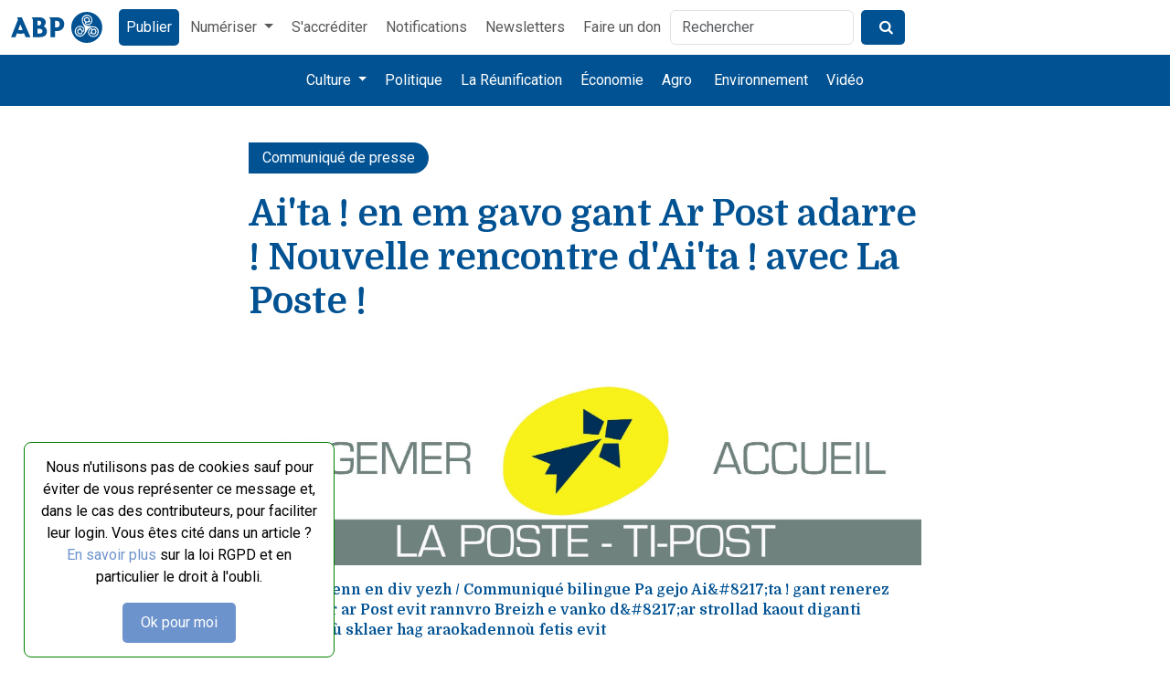

--- FILE ---
content_type: text/html; charset=UTF-8
request_url: https://abp.bzh/ai-ta-en-em-gavo-gant-ar-post-adarre-nouvelle-rencontre-d-ai-ta-avec-la-poste--32121
body_size: 14717
content:

<!doctype html>
<html lang="fr">

<head>
    <title>Ai&#039;ta ! en em gavo gant Ar Post adarre ! Nouvelle rencontre d&#039;Ai&#039;ta ! avec La Poste !</title>
            <meta charset="utf-8">
        <meta name="viewport" content="width=device-width, initial-scale=1, shrink-to-fit=no">
        <link rel="icon" type="image/png" href="img/favicon/favicon-96x96.png" sizes="96x96">
        <link rel="icon" type="image/svg+xml" href="img/favicon/favicon.svg">
        <link rel="shortcut icon" href="img/favicon/favicon.ico">
        <link rel="apple-touch-icon" sizes="180x180" href="img/favicon/apple-touch-icon.png">
     	<link rel="manifest" href="img/favicon/site.webmanifest">
        <meta name="apple-mobile-web-app-title" content="ABP" />
        <link rel="stylesheet" href="https://cdn.jsdelivr.net/npm/bootstrap@5.3.5/dist/css/bootstrap.min.css" integrity="sha384-SgOJa3DmI69IUzQ2PVdRZhwQ+dy64/BUtbMJw1MZ8t5HZApcHrRKUc4W0kG879m7" crossorigin="anonymous">
        <link rel="preconnect" href="https://fonts.googleapis.com">
        <link rel="preconnect" href="https://fonts.gstatic.com" crossorigin>
        <link href="https://fonts.googleapis.com/css2?family=Domine:wght@400..700&family=Roboto:ital,wght@0,100..900;1,100..900&display=swap" rel="stylesheet">
        <link rel="stylesheet" href="https://cdn.jsdelivr.net/npm/@fancyapps/ui@5.0/dist/fancybox/fancybox.css">
        <link rel="stylesheet" href="https://cdn.jsdelivr.net/npm/swiper@11/swiper-bundle.min.css">
        <link rel="stylesheet" href="/css/styles.css">
        <link rel="stylesheet" href="/css/responsive.css">
        <script src="js/notifications.js"></script>
    <link href="https://fonts.googleapis.com/css2?family=Source+Serif+4:ital,wght@0,400;0,600;0,700;1,400&display=swap" rel="stylesheet">

    <meta name="description" content="Kemennadenn en div yezh / Communiqué bilingue

Pa gejo Ai&amp;#8217;ta ! gant renerez Dileuriadur ar Post evit rannvro Breizh e vanko d&amp;#8217;ar strollad kaout diganti engouestloù sklaer hag araokadennoù fetis evit">
    <meta name="keywords"    content="">

    <!-- CSS / icônes -->
    <link rel="stylesheet" href="https://cdnjs.cloudflare.com/ajax/libs/font-awesome/6.5.2/css/all.min.css" crossorigin="anonymous" referrerpolicy="no-referrer">
    <link rel="stylesheet" href="/css/icon.css">

    <!-- Canonical -->
    <link rel="canonical" href="https://abp.bzh/ai-ta-en-em-gavo-gant-ar-post-adarre-nouvelle-rencontre-d-ai-ta-avec-la-poste--32121">

    <!-- Open Graph -->
    <meta property="og:site_name" content="Agence Bretagne Presse">
    <meta property="og:type" content="article">
    <meta property="og:url" content="https://abp.bzh/ai-ta-en-em-gavo-gant-ar-post-adarre-nouvelle-rencontre-d-ai-ta-avec-la-poste--32121">
    <meta property="og:title" content="Ai&#039;ta ! en em gavo gant Ar Post adarre ! Nouvelle rencontre d&#039;Ai&#039;ta ! avec La Poste !">
    <meta property="og:description" content="Kemennadenn en div yezh / Communiqué bilingue

Pa gejo Ai&amp;#8217;ta ! gant renerez Dileuriadur ar Post evit rannvro Breizh e vanko d&amp;#8217;ar strollad kaout diganti engouestloù sklaer hag araokadennoù fetis evit">
            <meta property="og:image" content="https://abp.bzh/photos/32/32121_1.jpg">
        <meta property="og:image:width" content="1200">
        <meta property="og:image:height" content="630">
        <meta property="og:locale" content="fr_FR">

                <meta property="article:published_time" content="2013-11-26T19:02:00+01:00">
    
    <!-- Twitter Card -->
    <meta name="twitter:card" content="summary_large_image">
    <meta name="twitter:url" content="https://abp.bzh/ai-ta-en-em-gavo-gant-ar-post-adarre-nouvelle-rencontre-d-ai-ta-avec-la-poste--32121">
    <meta name="twitter:title" content="Ai&#039;ta ! en em gavo gant Ar Post adarre ! Nouvelle rencontre d&#039;Ai&#039;ta ! avec La Poste !">
    <meta name="twitter:description" content="Kemennadenn en div yezh / Communiqué bilingue

Pa gejo Ai&amp;#8217;ta ! gant renerez Dileuriadur ar Post evit rannvro Breizh e vanko d&amp;#8217;ar strollad kaout diganti engouestloù sklaer hag araokadennoù fetis evit">
            <meta name="twitter:image" content="https://abp.bzh/photos/32/32121_1.jpg">
    
    <!-- JS -->
    <script src="js/jquery-3.6.0.min.js"></script>
    <script src="js/jquery.md5.js"></script>
    <script src="js/fingerprint.js"></script>
    <script src="AJAX/displeg.js"></script>
    <script src="AJAX/meagar.js"></script>
    <script src="AJAX/tristeo.js"></script>
    <script src="js/comment.js"></script>
    
</head>

<body>
        <!-- Cookie Consent Banner HTML -->
        <div id="cookie-consent-banner" style="display: none; position: fixed; bottom: 0; left: 26px; width:340px; background: #fff; color: black;border: thin green solid; cursor: pointer; border-radius: 8px; padding: 15px; text-align: center; z-index: 9999;">
            <p>Nous n'utilisons pas de cookies sauf pour éviter de vous représenter ce message et, dans le cas des contributeurs, pour faciliter leur login. Vous êtes cité dans un article ? <a href="RGPD.php.html" style="color: #6d93cc;">En savoir plus</a> sur la loi RGPD et en particulier le droit à l'oubli.</p>
            <!-- Button to accept cookies and hide banner -->
            <button id="ok-button" onclick="acceptCookies()" style="background-color: #6d93cc; color: white; border-radius:5px; padding: 10px 20px; border: none; cursor: pointer;">Ok pour moi</button>
        </div>

        <header>
            
            <nav id="nav-header" class="navbar navbar-expand-lg fixed-top">
                <div class="container-fluid">
                    <a class="navbar-brand" href="/">
                        <img src="/img/logo-abp-bleu.svg" alt="ABP - Agence Bretagne Presse">
                    </a>
                    <button class="navbar-toggler" type="button" data-bs-toggle="collapse" data-bs-target="#navbarSupportedContent-header" aria-controls="navbarSupportedContent-header" aria-expanded="false" aria-label="Toggle navigation">
                        <span class="icon-menu"></span>
                    </button>
                    <div class="collapse navbar-collapse" id="navbarSupportedContent-header">
                        <ul class="navbar-nav mb-2 mb-lg-0">
                            
                             <li class="nav-item">
                                <a class="nav-link active" aria-current="page" href="checkemail-ia.php">Publier</a>
                            </li>
                            
                            
                            <li class="nav-item dropdown">
                                <a class="nav-link dropdown-toggle" href="#" role="button" data-bs-toggle="dropdown" aria-expanded="false">
                                    Numériser
                                </a>
                                <ul class="dropdown-menu">
                                    <li><a class="dropdown-item" href="anaouder/istitlan.php">Istitlañ / Sous-titrer</a></li>
                                    <li><a class="dropdown-item" href="anaouder/treuzskrivan.php">Treuzskrivañ / Transcrire</a></li>
                                    <li><a class="dropdown-item" href="ocr/OCR.php">OCR du breton / Brezhoneg OCR</a></li>
                                    <li><a class="dropdown-item" href="anaouder/oral.php">Dicter un article</a></li>
                                    <li><a class="dropdown-item" href="anaouder/index.php">Tous les outils</a></li>
                                    <li><a class="dropdown-item" href="anaouder/br-index.php">An holl ostilhoù</a></li>
                                </ul>
                            </li>
                            <li class="nav-item">
                                <a class="nav-link" aria-disabled="true" href="inscription.php">S'accréditer</a>
                            </li>
                            <li class="nav-item">
                                <a class="nav-link" aria-disabled="true" title="Reçevoir une notification par mail chaque fois q'un article est publié" id="subscribe-button" onclick="askForEmail()">Notifications</a>
                            </li>
                            <li class="nav-item">
                                <a class="nav-link" aria-disabled="true" href="index-b.php">Newsletters</a>
                            </li>
                            <li class="nav-item">
                                <a class="nav-link" aria-disabled="true" href="https://www.paypal.com/donate?hosted_button_id=UP4XEQWYYNU6A">Faire un don</a>
                            </li>
                        </ul>
                        <form class="d-flex" role="search" action="search.php" method="GET">
                            <input class="form-control me-2" type="search" placeholder="Rechercher" name="searchkey" id="searchkey" aria-label="Rechercher" value="">
                            <button class="btn btn-bleu" type="submit"><span class="icon-search"></span></button>
                        </form>
                    </div>
                </div>
            </nav>
        </header>

        <nav id="nav-main" class="navbar navbar-expand-lg sticky-top">
            <div class="container-fluid">
                <button class="navbar-toggler" type="button" data-bs-toggle="collapse" data-bs-target="#navbarSupportedContent-main" aria-controls="navbarSupportedContent-main" aria-expanded="false" aria-label="Toggle navigation">
                    <span class="icon-burger"></span>
                </button>
                <div class="collapse navbar-collapse" id="navbarSupportedContent-main">
                    <ul class="navbar-nav mb-2 mb-lg-0">
                    
                        <li class="nav-item dropdown">
                            <a class="nav-link dropdown-toggle" href="#" role="button" data-bs-toggle="dropdown" aria-expanded="false">
                                Culture
                            </a>
                            <ul class="dropdown-menu">
                                <li><a class="dropdown-item" href="https://abp.bzh/index.php?section=Musique">Musique</a></li>
                                <li><a class="dropdown-item" href="https://abp.bzh/index.php?section=Litt%C3%A9rature">Littérature</a></li>
                                <li><a class="dropdown-item" href="https://abp.bzh/index.php?section=Langues">Langues de Bretagne</a></li>
                                <li><a class="dropdown-item" href="https://abp.bzh/index.php?section=Histoire">Histoire</a></li>
                                <li><a class="dropdown-item" href="https://abp.bzh/index.php?section=Patrimoine">Patrimoine</a></li>
                            </ul>
                        </li>
                        
                        <li class="nav-item">
                            <a class="nav-link" href="https://abp.bzh/index.php?section=Politique">Politique</a>
                        </li>
                        <li class="nav-item">
                    <a class="nav-link" href="https://abp.bzh/index.php?section=La%20R%C3%A9unification">La Réunification</a>
                        </li>
                        <li class="nav-item">
                            <a class="nav-link" href="https://abp.bzh/index.php?section=%C3%89conomie">Économie</a>
                        </li>
                        <li class="nav-item">
                            <a class="nav-link" href="https://abp.bzh/index.php?section=Agrobusiness">Agro</a>
                        </li>
                        <li class="nav-item">
                            <!--<a class="nav-link" href="https://abp.bzh/index.php?section=Mer">Mer</a>-->
                        </li>
                        <li class="nav-item">
                            <a class="nav-link" href="https://abp.bzh/index.php?section=Environnement">Environnement</a>
                        </li>
                        <li class="nav-item">
                            <a class="nav-link" href="https://abp.bzh/lastvideos.php">Vidéo</a>
                        </li>
                        
                    </ul>
                </div>
            </div>
        </nav>

<div id="main">

  <section>
    <div class="container">
      <div class="row justify-content-md-center">
        <div id="articles" class="col-lg-8">

          <div class="row">
            <div class="col-lg-12">
              <div class="article-label">
                Communiqué de presse              </div>
              <h1>Ai&#039;ta ! en em gavo gant Ar Post adarre ! Nouvelle rencontre d&#039;Ai&#039;ta ! avec La Poste !</h1>
            </div>

            <div class="col-lg-12">
              <article class="article-full">
                <div class="article-text">
                  <div class="row">
                    <div class="col-lg-12">

<figure style='margin-bottom:1rem;'><img src="https://abp.bzh/photos/32/32121_1.jpg" alt="" style='max-width:100%;height:auto;'><br></figure>
                     <div class="article-content">
                         <h4>Kemennadenn en div yezh / Communiqué bilingue

Pa gejo Ai&amp;#8217;ta ! gant renerez Dileuriadur ar Post evit rannvro Breizh e vanko d&amp;#8217;ar strollad kaout diganti engouestloù sklaer hag araokadennoù fetis evit</h4>
                         <p>Kemennadenn en div yezh / Communiqué bilingue</p>
<p>Pa gejo Ai'ta ! gant renerez Dileuriadur ar Post evit rannvro Breizh e vanko d'ar strollad kaout diganti engouestloù sklaer hag araokadennoù fetis evit ma kresko buan plas ar brezhoneg er Post !</p>
<p>An itron Anne Nicolas, renerez Dileuriadur ar Post evit rannvro Breizh, a zegemero dileuridi eus Ai'ta ! Breizh, e Roazhon, d'an 12 a viz Kerdu ; e-kerzh an emgav e c'houlenno groñs Ai'ta ! ganti ma vo kaset an divyezhegezh war-raok gant ar Post en e vurevioù e Breizh, e-giz ma vez graet gantañ e Korsika hag e Bro-Elzas er mare-mañ.</p>
<p>Da reiñ lañs d'ar raktres divyezekaat en tier-post er Broioù diwezhañ-se zo bet sinet emglevioù ; unan en Elzas etre ar Post an OLCA  -Ofis evit ar yezh ha sevenadur Elzas-, d'an 11 a viz Meurzh 2013, hag unan all e Korsika, etre Ar Post ha « <i class="citation">Strollelezh Tiriadel Korsika</i> », d'ar 15 a viz Mae 2013. Strollad Ai'ta ! a c'houlenno start gant Post rannvro Breizh sinañ un emglev peurheñvel gant Ofis Publik ar Brezhoneg evit-ma vo graet, buan, war-dro ar raktres divyezhekaat ar burevioù-post en hor Bro en un doare efedus.</p>
<p>Hiziv-an-deiz n'eus nemet daou vurev-post, unan e Karaez hag unan all e Pont-'n-Abad, a zo « <i class="citation">divyezhek</i> » e Breizh, ha c'hoazh gant un nebeud panelloù divyezhek enne, ur banell-diavez skrivet Ti-post warni, ha jiletennoù divyezhek evit an implidi ; evit Ai'ta ! vo dav gwellaat plas ar brezhoneg er burevioù-post-se hag evel-just divyezhekaat, hepdale, burevioù-post all e Breizh.</p>
<p>Ne vo ket dibourvez izili Ai'ta ! p'en em gavint gant an itron Anne Nicolas e Roazhon ; peogwir vo gante ouzhpenn 20 lizher bet kaset d'ar Post gant maered tier-kêr eus Breizh. El lizheroù-se e c'houlont kaout, hepdale, burevioù-post divyezhek en o c'hêr pe e bourkoù o c'humun, kement-se diwar-skouer burevioù-post divyezhek Pont-'n-Abad ha Karaez. Burev-post divyezhek Karaez oa bet an hini kentañ bet digoret e Breizh, e miz Du 2012.</p>
<p>Hag ouzhpenn-se e vo e-ser tud Ai'ta ! un niver bras a lizheroù bet kaset d'ar Post gant senedourien ha deputeed eus Breizh ; el lizheroù-se a savont a-du gant goulennoù ar strollad Ai'ta  hag e c'houlont digant ar Post seveniñ anezhe.</p>
<p>Eus e du Ai'ta ! Kreiz Breizh zo laouen o c'houzout zo tri maer eus Bro Kornog Kreiz Breizh a c'houlenn gant ar Post ma vo divyezhekaet o burevioù-post : hini Kastell-Nevez ar Faou, hini Langoned ha hini Rostrenn. Da heul goulennoù an dilennidi ne vo ket Ai'ta ! evit degemer ne vefe ket roet buan e blas d'ar brezhoneg e burevioù-post ar c'humunioù-se.</p>
<p>Krediñ a ra gant Ai'ta ! e vo kumunioù all eus Bro KKB a ziskouezo int tomm ouzh ar brezhoneg en ur c'houlenn ma vo roet d'hor yezh ar plas reizh zo da gaout ganti en o burevioù-post.</p>
<p>Lors de sa rencontre avec la directrice de la Délégation de la Poste en région Bretagne, Ai'ta ! demandera des engagements clairs et des avancées concrètes pour que soit assuré le développement de la langue bretonne au sein de la Poste !</p>
<p>Madame Anne Nicolas, directrice de la Délégation de la Poste en région Bretagne, recevra une délégation d'Ai'ta ! Breizh, à Rennes, le 12 décembre. Lors de cette rencontre Ai'ta ! demandera fermement à Madame Nicolas que la Poste développe le bilinguisme dans ses agences de Bretagne comme elle le fait actuellement en Corse et en Alsace.</p>
<p>Pour mener à bien rapidement le projet de bilinguisme au sein des bureaux de poste de ces deux régions,  des conventions ont été signées, une première convention, le 11 mars 2013, entre la &#168;Poste et l'OLCA - Office pour la Langue et la Culture d'Alsace- et une deuxième convention entre la Poste et la Collectivité territoriale de Corse, le 15 mai 2013. Le collectif Ai'ta ! exige de la Poste de la région Bretagne qu'elle signe une convention semblable avec l'Office Public de la Langue Bretonne pour pouvoir organiser la mise en place rapide et efficace du bilinguisme dans les bureaux de poste de Bretagne.</p>
<p>Aujourd'hui il y a seulement deux bureaux de poste bilingues de Bretagne, un à Carhaix et l'autre à Pont-L'Abbé. Pour Ai'ta ! le bilinguisme mis en place dans ces bureaux est loin d'être suffisant : quelques panneaux de signalisation interne, un panneau extérieur portant le terme « <i class="citation">Ti-Post</i> » et des gilets bilingues pour les employés ; il est nécessaire d'augmenter la présence du bilinguisme dans ces bureaux de poste et bien sûr d'étendre, sans attendre, le bilinguisme aux autres bureaux de poste de Bretagne.</p>
<p>Lorsque les membres d'Ai'ta ! rencontreront Madame Anne Nicolas, ils auront un solide dossier entre les mains. Ce dossier contient plus d'une vingtaine de lettres que des maires de villes et communes de Bretagne ont adressées à la Poste pour obtenir des bureaux de poste bilingues dans leurs cités,  à l'image des bureaux de poste bilingues de Pont-L'Abbé et Carhaix, lieu où fut inauguré le premier bureau de poste bilingue de Bretagne au mois de novembre 2012.</p>
<p>Dans ce dossier, la directrice de la Poste trouvera également de nombreux courriers écrits par des sénateurs et députés de Bretagne. Dans ces courriers, les élus s'associent au collectif Ai'ta  pour demander à la Poste de répondre favorablement aux demandes exprimées.</p>
<p>Pour sa part Ai'ta ! Kreiz Breizh est satisfait de constater que trois maires du Pays du Centre Ouest Bretagne, ceux de Châteauneuf-du-Faou, Langonnet et Rostrenen, demandent à la Poste que des bureaux de poste bilingues soient aménagés dans leurs villes. Au vu de ces demandes, émanant des élus, il serait incompréhensible que les bureaux de poste de ces communes ne prennent rapidement en compte la langue bretonne.</p>
<p>Par ailleurs, le collectif espère que les autres communes du pays COB vont à leur tour exprimer leur attachement à la langue bretonne et demander que notre langue trouve une place légitime au sein de leurs bureaux de poste.</p>                      </div>
                    </div>
                  </div>


                  <div class="article-infos row mt-lg-4">
                    <div class="col-lg-12">
                                        <small>
                      <i class="icon-user"></i>
                      <a href="monmur-porteparole.php?porteparole=Collectif">
                        Collectif                      </a>
                      pour Ai\&#039;ta ! Kreiz Breizh<br>
                      <i class="icon-calendar"></i> 26/11/2013<br>
                      <i class="icon-clock"></i> 19:02:00                                          </small>
                    </div>
                  </div>

                  <hr>

                </div>
              </article>
            </div>
          </div>

<div>
<ul class="social" aria-label="Partage">
  <li><a aria-label="Partager sur Facebook" title="Partager sur Facebook" href="https://www.facebook.com/sharer/sharer.php?u=https%3A%2F%2Fabp.bzh%2Fai-ta-en-em-gavo-gant-ar-post-adarre-nouvelle-rencontre-d-ai-ta-avec-la-poste--32121" target="_blank" rel="noopener"><i class="fa-brands fa-facebook-f"></i></a></li>
  <li><a aria-label="Partager sur X" title="Partager sur X" href="https://twitter.com/intent/tweet?url=https%3A%2F%2Fabp.bzh%2Fai-ta-en-em-gavo-gant-ar-post-adarre-nouvelle-rencontre-d-ai-ta-avec-la-poste--32121&text=Ai%27ta%20%21%20en%20em%20gavo%20gant%20Ar%20Post%20adarre%20%21%20Nouvelle%20rencontre%20d%27Ai%27ta%20%21%20avec%20La%20Poste%20%21" target="_blank" rel="noopener"><i class="fa-brands fa-x-twitter"></i></a></li>
  <li><a aria-label="Partager sur LinkedIn" title="Partager sur LinkedIn" href="https://www.linkedin.com/shareArticle?mini=true&url=https%3A%2F%2Fabp.bzh%2Fai-ta-en-em-gavo-gant-ar-post-adarre-nouvelle-rencontre-d-ai-ta-avec-la-poste--32121&title=Ai%27ta%20%21%20en%20em%20gavo%20gant%20Ar%20Post%20adarre%20%21%20Nouvelle%20rencontre%20d%27Ai%27ta%20%21%20avec%20La%20Poste%20%21" target="_blank" rel="noopener"><i class="fa-brands fa-linkedin-in"></i></a></li>
  <li><a aria-label="Partager sur WhatsApp" title="Partager sur WhatsApp" href="https://api.whatsapp.com/send?text=Ai%27ta%20%21%20en%20em%20gavo%20gant%20Ar%20Post%20adarre%20%21%20Nouvelle%20rencontre%20d%27Ai%27ta%20%21%20avec%20La%20Poste%20%21%20https%3A%2F%2Fabp.bzh%2Fai-ta-en-em-gavo-gant-ar-post-adarre-nouvelle-rencontre-d-ai-ta-avec-la-poste--32121" target="_blank" rel="noopener"><i class="fa-brands fa-whatsapp"></i></a></li>
  <li><a aria-label="Partager sur Bluesky" title="Partager sur Bluesky" href="https://bsky.app/intent/compose?text=Ai%27ta%20%21%20en%20em%20gavo%20gant%20Ar%20Post%20adarre%20%21%20Nouvelle%20rencontre%20d%27Ai%27ta%20%21%20avec%20La%20Poste%20%21%20https%3A%2F%2Fabp.bzh%2Fai-ta-en-em-gavo-gant-ar-post-adarre-nouvelle-rencontre-d-ai-ta-avec-la-poste--32121" target="_blank" rel="noopener"><img class="icon bluesky-icon" src="https://cdn.simpleicons.org/bluesky/ffffff" alt=""></a></li>
  <li><a aria-label="Envoyer par email" title="Envoyer par email" href="mailto:?subject=Ai%27ta%20%21%20en%20em%20gavo%20gant%20Ar%20Post%20adarre%20%21%20Nouvelle%20rencontre%20d%27Ai%27ta%20%21%20avec%20La%20Poste%20%21&body=https%3A%2F%2Fabp.bzh%2Fai-ta-en-em-gavo-gant-ar-post-adarre-nouvelle-rencontre-d-ai-ta-avec-la-poste--32121"><i class="fa-regular fa-envelope"></i></a></li>
</ul>
</div>

<section id="comments" class="mt-5">
  <h3 class="h5 mb-4">Commentaires (2)</h3>

           <article id="c30273"
             class="card mb-3  depth-0"
             style="margin-left: 0px;">
        <div class="card-body">
      
            <div class="d-flex align-items-start gap-3">
                <div class="rounded-circle bg-light border flex-shrink-0 d-inline-flex
                            align-items-center justify-content-center"
                     style="width:40px;height:40px;">
                    <span class="small text-muted">👤</span>
                </div>

                <div class="flex-grow-1">
                    <div class="d-flex flex-wrap align-items-baseline gap-2">
                        <strong>Patrice Marquand</strong>
                        <small class="text-muted">
                            Mardi 26 novembre 2013 23:50                        </small>
                        <a href="#c30273"
                           class="ms-auto small text-decoration-none">#</a>
                    </div>

                    <div class="mt-2" style="line-height:1.35;">
                        Me soñje din oa bet goulennet gant kuzul-kêr Speied kaout brezhoneg e ti-post ar gumun. 'oa ket ?                    </div>

                    <div class="mt-2 d-flex gap-3">
                        <button type="button"
                                class="btn btn-sm btn-outline-secondary"
                                data-reply-to="30273">
                            Répondre
                        </button>
                      						<div class="d-inline-flex align-items-center gap-2">
						  <button type="button"
								  id="a_30273"
								  class="comment btn btn-sm btn-outline-primary"
								  title="J'aime">
							👍
						  </button>
						  <span id="b_30273" class="like-count">(0)</span>
						</div>

                                            </div>
                </div>
            </div>
        </div>
    </article>
      <article id="c30291"
             class="card mb-3  depth-0"
             style="margin-left: 0px;">
        <div class="card-body">
      
            <div class="d-flex align-items-start gap-3">
                <div class="rounded-circle bg-light border flex-shrink-0 d-inline-flex
                            align-items-center justify-content-center"
                     style="width:40px;height:40px;">
                    <span class="small text-muted">👤</span>
                </div>

                <div class="flex-grow-1">
                    <div class="d-flex flex-wrap align-items-baseline gap-2">
                        <strong>Yann S.</strong>
                        <small class="text-muted">
                            Mercredi 27 novembre 2013 13:23                        </small>
                        <a href="#c30291"
                           class="ms-auto small text-decoration-none">#</a>
                    </div>

                    <div class="mt-2" style="line-height:1.35;">
                        Keloù ebet a-berzh kumun Speied... Matreze e c'hallfet pellgomz dezhe evit gouzout petra 'zo bet graet gante, ha kelaouiñ ac'hanomp da c'houde ?                    </div>

                    <div class="mt-2 d-flex gap-3">
                        <button type="button"
                                class="btn btn-sm btn-outline-secondary"
                                data-reply-to="30291">
                            Répondre
                        </button>
                      						<div class="d-inline-flex align-items-center gap-2">
						  <button type="button"
								  id="a_30291"
								  class="comment btn btn-sm btn-outline-primary"
								  title="J'aime">
							👍
						  </button>
						  <span id="b_30291" class="like-count">(0)</span>
						</div>

                                            </div>
                </div>
            </div>
        </div>
    </article>

  
  <!-- Formulaire (facultatif) : tu peux l’inclure ici ou dans article.php -->
  <!--
  <div class="mt-4">
    <br />
<b>Warning</b>:  include(/var/www/html/abp/www/comment-form.inc.php): Failed to open stream: No such file or directory in <b>/var/www/html/abp/www/inc-commentaires.php</b> on line <b>208</b><br />
<br />
<b>Warning</b>:  include(): Failed opening '/var/www/html/abp/www/comment-form.inc.php' for inclusion (include_path='.:/usr/share/php') in <b>/var/www/html/abp/www/inc-commentaires.php</b> on line <b>208</b><br />
  </div>
  -->
</section>

<script>
// Gestion du bouton "Répondre" : remplit parent_id du formulaire global (#comment-form)

document.addEventListener('click', function(e){
  const btn = e.target.closest('[data-reply-to]');
  if (btn) {
    const id  = btn.getAttribute('data-reply-to');
    const fld = document.getElementById('parent_id');
    if (fld) {
      fld.value = id;
      document.getElementById('cancel-reply')?.classList.remove('d-none');
      document.querySelector('#comment-form textarea')?.focus();
      document.getElementById('comment-form')?.scrollIntoView({behavior:'smooth'});
    }
    return;
  }

  if (e.target && e.target.id === 'cancel-reply') {
    const fld = document.getElementById('parent_id');
    if (fld) fld.value = 0;
    e.target.classList.add('d-none');
  }
});
</script>
  <hr class="my-4">
  <h4 class="h5">Laisser un commentaire</h4>
    <form id="comment-form" action="commenter.php" method="post" class="mt-3 needs-validation" novalidate>
    <div class="mb-3">
      <label for="comment_name" class="form-label">Prénom et nom</label>
      <input type="text" class="form-control" name="comment_name" id="comment_name" required>
      <div class="invalid-feedback">Veuillez indiquer votre nom.</div>
    </div>

    <div class="mb-3">
      <label for="comment_text" class="form-label">Votre commentaire</label>
      <textarea class="form-control" name="comment_text" id="comment_text" rows="4" required></textarea>
      <div class="invalid-feedback">Veuillez saisir un commentaire.</div>
    </div>

    <!--<div class="mb-3">
      <label for="comment_email" class="form-label">Votre email (optionnel)</label>
      <input type="email" class="form-control" name="comment_email" id="comment_email">
      <div class="form-text">Votre email restera confidentiel et ne sera utilisé que pour permettre à un lecteur de vous répondre.</div>
    </div>-->

    <div class="mb-3">
      <label class="form-label">ANTI-SPAM : Combien font 9 multiplié par 6 ?</label>
      <input type="text" class="form-control w-auto" name="math" required>
      <div class="invalid-feedback">Répondez à la question anti-spam.</div>
    </div>

    <!-- Champs cachés -->
    <input type="hidden" name="article_id" value="32121">
    <input type="hidden" name="total" value="54">
    <input type="hidden" name="comment_langue" value="fr">
    <input type="hidden" name="comment_parent" id="parent_id" value="0">

    <div class="form-check mb-3">
      <input class="form-check-input" type="checkbox" id="rules_ok" name="rules_ok" required>
      <label class="form-check-label" for="rules_ok">
        J’ai lu et j’accepte les
        <a href="#" data-bs-toggle="modal" data-bs-target="#commentRulesModal">règles de publication</a>.
      </label>
      <div class="invalid-feedback">Vous devez accepter les règles pour publier.</div>
    </div>

    <div class="mb-3 d-flex gap-2">
      <button type="submit" class="btn btn-primary">Envoyer</button>
      <button type="button" id="cancel-reply" class="btn btn-secondary d-none">Annuler la réponse</button>
    </div>
  </form>

<!-- Modal Règles des commentaires -->
<div class="modal fade" id="commentRulesModal" tabindex="-1" aria-labelledby="commentRulesTitle" aria-hidden="true">
  <div class="modal-dialog modal-dialog-centered">
    <div class="modal-content">
      <div class="modal-header">
        <h5 id="commentRulesTitle" class="modal-title">Règles des commentaires</h5>
        <button type="button" class="btn-close" data-bs-dismiss="modal" aria-label="Fermer"></button>
      </div>
      <div class="modal-body">
        <ul class="mb-3">
          <li>Respectez la langue de l’article (FR ⇄ BR).</li>
          <li>Pas d’attaques personnelles, de propos haineux, de <strong>doxxing</strong> ni de <strong>trolling</strong>.</li>
          <li><strong>Affirmations sensibles</strong> (accusations, citations, chiffres) : <strong>source vérifiable obligatoire</strong>.</li>
          <li>Respectez la loi : pas de diffamation, propos haineux (racisme, sexisme, homophobie…), négationnisme, apologie de crimes/actes violents, harcèlement ou incitation à la haine/violence.</li>
          <li>La rédaction peut publier, refuser ou retirer tout commentaire à sa discrétion, y compris lorsque l’auteur de l’article a déjà modéré (sur ABP les auteurs sont les modérateurs).</li>
        </ul>
        <div class="text-muted small">En continuant, vous confirmez avoir lu et accepté ces règles.</div>
      </div>
      <div class="modal-footer">
        <button id="rulesConfirm" type="button" class="btn btn-primary">J’ai compris</button>
      </div>
    </div>
  </div>
</div>

<script>
// Validation Bootstrap + bouton "J’ai compris"
document.addEventListener('DOMContentLoaded', function () {
  const form = document.getElementById('comment-form');
  if (form) {
    form.addEventListener('submit', function (e) {
      if (!form.checkValidity()) {
        e.preventDefault();
        e.stopPropagation();
      }
      form.classList.add('was-validated');
    });
  }

  const confirmBtn = document.getElementById('rulesConfirm');
  const modalEl    = document.getElementById('commentRulesModal');
  const cb         = document.getElementById('rules_ok');

  if (confirmBtn && modalEl && cb) {
    confirmBtn.addEventListener('click', () => {
      cb.checked = true;
      cb.dispatchEvent(new Event('change'));
      const modal = bootstrap.Modal.getInstance(modalEl) || new bootstrap.Modal(modalEl);
      modal.hide();
    });
  }
});
</script>

        </div>
      </div>
    </div>
  </section>
</div>

        <div class="container-fluid bloc-padding bg-green">

            <div class="container">

                <div class="row">
				  <div class="col-lg-4">
					<img src="/img/illu-don.jpg" alt="Donner à l'Agence Bretagne Presse">
				  </div>
				
				  <div class="col-lg-8">
					<h2>L'Agence Bretagne Presse a besoin de vous !</h2>
					<p>Merci pour votre soutien.</p>
					
					<div class="don-container">
					  <a class="btn btn-bleu" href="https://www.paypal.com/donate?hosted_button_id=UP4XEQWYYNU6A">
						Effectuer un don à ABP
					  </a>
					
					<div>
					  💰 <span style="cursor:pointer;color:#004080;text-decoration:underline;"
								onClick="openPopup('/achats.php','Achats')">
						Voir à quoi servent vos dons
					  </span>
					  —
					  🛠️ <span style="cursor:pointer;color:#004080;text-decoration:underline;"
								onClick="openPopup('/redaction/update.php','WebmasterLog')">
						Suivre les travaux du webmaster
					  </span>
					</div>


				  </div>
				</div>

                
            </div>

        </div>

        <footer>
            
            <div class="container-fluid">
                
                <div class="row">
                    
                    <div class="col-12 col-xl-12 col-xxl-4">
                        <a class="navbar-brand" href="/">
                            <img src="/img/logo-abp-blanc.svg" alt="ABP - Agence Bretagne Presse">
                        </a>
                        <div>
                            <p>L'Agence Bretagne Presse (ABP) est un webmédia. Malgré son nom ce n'est pas une agence de presse puisque ce média ne vend pas ses informations. Les informations sont distribuées sur ce site web abp.bzh, sur les réseaux sociaux, et via des newsletters ou des notifications. ABP  utilise  le public pour la hiérarchisation de l'actualité et de plus en plus l'IA pour la rédaction.</p>
                        </div>
                    </div>

                    <div class="col-12 col-xl-12 col-xxl-8 abp-col">

                        <div class="row">
                            
                            <div class="col-12 col-md-6 col-xl-3">

                                <div>
                                    
                                    <p>ABP</p>

                                    <ul class="footer">
                                        <li><a href="./about.php">À propos</a></li>
                                        <li><a href="./ligne-editoriale.php">Ligne éditoriale</a></li>
                                        <li><a href="./contact.php?address=redaction">Contact</a></li>
                                        <li><a href="./redaction/update.php">Blog du webmaster</a></li>
                                    </ul>

                                </div>
                                
                            </div>
                            
                            <div class="col-12 col-md-6 col-xl-3">

                                <div>
                                    
                                    <p>AGIR</p>

                                    <ul class="footer">
                                        
                                        <li><a href="contact.php">Écrire à la rédaction</a></li>
                                        <li><a href="envoyer-pdf.php">Envoyer votre communiqué</a></li>
                                        <li><a href="envoyer-photos.php">Témoin ? Envoyer vos photos</a></li>
                                        <li><a href="inscription.php">Demander une accréditation</a></li>
                                        <li><a href="checkemail.php">Publier</a></li>
                                      
                                    </ul>

                                </div>
                                
                            </div>

                            <div class="col-12 col-md-6 col-xl-3">

                                <div>
                                    
                                    <p>INFORMATIONS</p>

                                    <ul class = "footer">
                                        
                                        <li><a href="./legal.php">Mentions légales</a></li>
                                        <li><a href="./RGPD.php">Données personnelles</a></li>
                                        <li><a href="https://fr.wikipedia.org/wiki/Agence_Bretagne_Presse">Sur Wikipédia</a></li>
                                        <li><a href="index-b.php">Abonnement aux newsletters</a></li>
                                    </ul>

                                </div>
                                
                            </div>

                            <div class="col-12 col-md-6 col-xl-3">

                                <div>
                                    
                                    <p>SUIVRE ABP</p>

                                    <div class="abp-social">
                                        <a href="https://www.facebook.com/abp.bzh/" target="_blank"><i class="icon-facebook"></i></a> 
                                        <a href="https://x.com/ABPtwit" target="_blank"><i class="icon-twitter"></i></a>
                                      <!-- <a href="https://bsky.app/profile/abp.bzh" target="_blank"><img width="30" src="img/blueskysvg.png"></a>-->
                                        <a href="https://bsky.app/profile/abp.bzh" target="_blank"><i class="icon-bluesky"></i></a>

                                         <a href="https://www.youtube.com/user/meriadek2" target="_blank"><i class="icon-youtube"></i></a> 
                                         <a href="https://www.linkedin.com/company/abp.bzh/" target="_blank"><i class="icon-linkedin"></i></a> <a href="rss-all.php" target="_blank"><i class="icon-rss"></i></a>
                                    </div>

                                </div>
                                
                            </div>

                        </div>
                        
                    </div>

                    <div id="footer-infos" class="col-12">
                        <div class="center">
                            <small>2003-2025 © <a href="/">Agence Bretagne Presse</a>, sauf Creative Commons</small>
                            <br><small>Front-end design : <a href="https://www.breizhek.com/" target="_blank"><strong>Breizhek Studio</strong></a>, Back-end : <strong>ABP</strong></small>
                        </div>
                    </div>

                </div>

            </div>

        </footer>
        <script>
document.querySelectorAll('a[target="_blank"]').forEach(a => {
  const rel = (a.getAttribute('rel') || '').toLowerCase().split(/\s+/);
  if (!rel.includes('noopener')) rel.push('noopener');
  if (!rel.includes('noreferrer')) rel.push('noreferrer');
  a.setAttribute('rel', rel.join(' ').trim());
});
</script>

<script>
function openPopup(url, title) {
  // open a small centered popup
  const w = 800, h = 500;
  const left = (screen.width - w) / 2;
  const top  = (screen.height - h) / 2;

  const features = `width=${w},height=${h},top=${top},left=${left},` +
                   `scrollbars=yes,resizable=yes,status=no,toolbar=no,menubar=no`;
  const popup = window.open(url, title, features);

  // if blocked, do nothing
  if (!popup) return;

  // add auto-close behavior
  const checkClose = setInterval(() => {
    if (popup.closed) clearInterval(checkClose);
  }, 500);

  // allow closing when mouse leaves or user clicks the "X" you’ll add in HTML
  popup.onload = function() {
    popup.document.body.addEventListener('mouseleave', () => popup.close());
  };
}
</script>

	<!-- new UA-49887364-2  -->
<script>
  (function(i,s,o,g,r,a,m){i['GoogleAnalyticsObject']=r;i[r]=i[r]||function(){
  (i[r].q=i[r].q||[]).push(arguments)},i[r].l=1*new Date();a=s.createElement(o),
  m=s.getElementsByTagName(o)[0];a.async=1;a.src=g;m.parentNode.insertBefore(a,m)
  })(window,document,'script','//www.google-analytics.com/analytics.js','ga');
  ga('create', 'UA-541574-1', 'auto');
  ga('send', 'pageview');
</script>


        <a href="#" class="to-top">
            <svg height="24px" width="24px" class="icon" viewBox="0 0 16 20"><title>Retour haut de page</title><g stroke-width="1" stroke="#fff"><polyline fill="none" stroke="currentColor" stroke-linecap="round" stroke-linejoin="round" stroke-miterlimit="10" points="15.5,11.5 8,4 0.5,11.5 "></polyline></g></svg>
        </a>
        <script src="https://cdn.jsdelivr.net/npm/bootstrap@5.3.5/dist/js/bootstrap.bundle.min.js" integrity="sha384-k6d4wzSIapyDyv1kpU366/PK5hCdSbCRGRCMv+eplOQJWyd1fbcAu9OCUj5zNLiq" crossorigin="anonymous"></script>
        <script src="https://cdn.jsdelivr.net/npm/@fancyapps/ui@5.0/dist/fancybox/fancybox.umd.js"></script>
        <script src="https://cdn.jsdelivr.net/npm/swiper@11/swiper-bundle.min.js"></script>
        <script src="https://cdn.jsdelivr.net/npm/cookieconsent@3/build/cookieconsent.min.js" data-cfasync="false"></script>
        <script src="js/scripts.js"></script>
        <!-- new UA-49887364-2  -->
        <script>
            (function(i,s,o,g,r,a,m){i['GoogleAnalyticsObject']=r;i[r]=i[r]||function(){
            (i[r].q=i[r].q||[]).push(arguments)},i[r].l=1*new Date();a=s.createElement(o),
            m=s.getElementsByTagName(o)[0];a.async=1;a.src=g;m.parentNode.insertBefore(a,m)
            })(window,document,'script','//www.google-analytics.com/analytics.js','ga');
            ga('create', 'UA-541574-1', 'auto');
            ga('send', 'pageview');
        </script>
        
   <script>
(function () {
  // Réglages
  var MAX_W  = 1000; // largeur max en px de l'image
  var GAP_PX = 0;    // pas de gap → pas de “peek” de la slide suivante

  document.querySelectorAll('.jMyCarousel').forEach(function (car) {
    var ul = car.querySelector('ul');
    if (!ul) return;

    // Conteneur plein écran en largeur
    car.style.position   = 'relative';
    car.style.width      = '100vw';
    car.style.marginLeft = 'calc(50% - 50vw)';

    // UL en “piste” + scroll-snap strict
    ul.style.display        = 'flex';
    ul.style.overflowX      = 'auto';
    ul.style.scrollSnapType = 'x mandatory';
    ul.style.scrollBehavior = 'smooth';
    ul.style.padding        = '0';
    ul.style.margin         = '0';
    ul.style.listStyle      = 'none';
    ul.style.gap            = GAP_PX + 'px'; // 0 = pas de fuite visuelle
    ul.style.scrollbarWidth = 'none';
    ul.style.msOverflowStyle= 'none';

    // Chaque LI occupe exactement 100% de la largeur viewport
    var lis = ul.querySelectorAll('li');
    lis.forEach(function (li) {
      li.style.flex            = '0 0 100vw';  // ← 1 slide = 100% viewport
      li.style.scrollSnapAlign = 'center';
      li.style.scrollSnapStop  = 'always';
      li.style.boxSizing       = 'border-box';
      li.style.padding         = '0';          // pas de padding, sinon “peek”
      // Contenu centré avec largeur max
      li.style.display         = 'flex';
      li.style.justifyContent  = 'center';
      li.style.alignItems      = 'center';
    });

    // Images : max 1000px, centrées, responsive
    ul.querySelectorAll('img').forEach(function (img) {
      img.style.maxWidth   = MAX_W + 'px';
      img.style.width      = '100%';     // remplit la slide jusqu’à MAX_W
      img.style.height     = 'auto';
      img.style.display    = 'block';
      img.style.margin     = '0 auto';
      img.style.borderRadius = '6px';
    });

    // Focus clavier + boutons
    car.setAttribute('tabindex', '0');
    car.style.outline = 'none';

    var prev = document.createElement('button');
    var next = document.createElement('button');
    prev.type = next.type = 'button';
    prev.textContent = '‹';
    next.textContent = '›';
    [prev, next].forEach(function (btn) {
      btn.style.position     = 'absolute';
      btn.style.top          = '50%';
      btn.style.transform    = 'translateY(-50%)';
      btn.style.border       = 'none';
      btn.style.background   = 'rgba(0,0,0,.4)';
      btn.style.color        = '#fff';
      btn.style.fontSize     = '20px';
      btn.style.lineHeight   = '30px';
      btn.style.width        = '34px';
      btn.style.height       = '34px';
      btn.style.borderRadius = '17px';
      btn.style.cursor       = 'pointer';
      btn.style.zIndex       = '2';
      btn.style.userSelect   = 'none';
    });
    prev.style.left  = '6px';
    next.style.right = '6px';
    car.appendChild(prev);
    car.appendChild(next);

    function go(dir) {
      ul.scrollBy({ left: dir * window.innerWidth, behavior: 'smooth' });
    }
    prev.addEventListener('click', function(){ go(-1); });
    next.addEventListener('click', function(){ go(1); });

    car.addEventListener('keydown', function (e) {
      if (e.key === 'ArrowRight') { e.preventDefault(); go(1); }
      if (e.key === 'ArrowLeft')  { e.preventDefault(); go(-1); }
    });

    // Molette horizontale (trackpad) sans “glissement” vertical parasite
    car.addEventListener('wheel', function (e) {
      if (Math.abs(e.deltaX) > Math.abs(e.deltaY)) {
        e.preventDefault();
        ul.scrollBy({ left: e.deltaX, behavior: 'auto' });
      }
    }, { passive: false });

    // réalignement doux au resize
    var t;
    window.addEventListener('resize', function(){
      clearTimeout(t);
      t = setTimeout(function(){
        ul.scrollBy({ left: 1, behavior: 'auto' });
        ul.scrollBy({ left: -1, behavior: 'auto' });
      }, 120);
    });
  });
})();
</script>

</body>
</html>


--- FILE ---
content_type: text/css
request_url: https://abp.bzh/css/styles.css
body_size: 8198
content:
@charset "UTF-8";
/* CSS Document */

/*

bleu : #015293            green : #41ded1              black : #212F3C           gris : #5b5d60
rgba(0,81,147,1)    rgba(130,255,245,1)        rgba(33,47,60,1)        rgba(91,93,96,1)

font-family: "Roboto", sans-serif;
font-family: "Domine", serif;

*/

:root {
    --color-bleu: #015293;
    --color-green: #41ded1;
    --color-black: #212F3C;
    --color-gris: #5b5d60;
    --color-blanc: #ffffff;
    --color-noir: #000000;
}

@font-face{
  font-family: "abp";
  src: url("/fonts/abp.woff2?v=2025082") format("woff2"),
       url("/fonts/abp.woff?v=2025082")  format("woff"),
       url("/fonts/abp.ttf?v=2025082")   format("truetype");
  font-weight: normal;
  font-style: normal;
  font-display: swap;
}
[class^="icon-"]:before, [class*=" icon-"]:before {
  font-family: "abp";
  font-style: normal;
  font-weight: normal;
  speak: never;
  display: inline-block;
  text-decoration: inherit;
  width: 1em;
  margin-right: .2em;
  text-align: center;
  font-variant: normal;
  text-transform: none;
  line-height: 1em;
  margin-left: .2em;
  -webkit-font-smoothing: antialiased;
  -moz-osx-font-smoothing: grayscale;
}

.icon-search:before { content: '\e800'; } /* '' */
.icon-facebook:before { content: '\e801'; } /* '' */
.icon-linkedin:before { content: '\e802'; } /* '' */
.icon-youtube:before { content: '\e803'; } /* '' */
.icon-instagram:before { content: '\e804'; } /* '' */
.icon-calendar:before { content: '\e805'; } /* '' */
.icon-clock:before { content: '\e806'; } /* '' */
.icon-local:before { content: '\e807'; } /* '' */
.icon-user:before { content: '\e808'; } /* '' */
.icon-comment:before { content: '\e809'; } /* '' */
.icon-flagbzh:before { content: '\e80a'; } /* '' */
.icon-flagen:before { content: '\e80b'; } /* '' */
.icon-twitter:before { content: '\e80c'; } /* '' */
.icon-rss:before { content: '\e80d'; } /* '' */
.icon-burger:before { content: '\e80e'; } /* '' */
.icon-menu:before { content: '\e80f'; } /* '' */
.icon-birthday:before { content: '\e810'; } /* '' */
.icon-bluesky:before { content: '\e811'; } /* '' */

.icon-menu:before, .icon-burger:before {
    margin: 4px 2px;
    font-size: 22px;
}
.icon-menu:before {
    color: var(--color-bleu);
}
.icon-burger:before {
    color: var(--color-blanc);
}

/* ================== Components / Social Icons ================== */
:root{
  --social-size: 46px;  /* diamètre du rond (ex-60px) */
  --icon-size:   22px;  /* taille du picto (ex-28/30px) */
}

/* Container */
.social{
  display:flex;
  justify-content:center;
  align-items:center;
  gap:12px;
  list-style:none;
  padding:0;
  margin:20px 0;
}

/* Pastilles */
.social li a{
  inline-size:var(--social-size);
  block-size:var(--social-size);
  border-radius:50%;
  display:grid;
  place-items:center;
  background:#015293;      /* ABP blue */
  text-decoration:none;
  box-shadow:0 2px 6px rgba(0,0,0,.2);
  transition:background-color .25s ease, transform .18s ease;
  padding:0;
  line-height:1;
  box-sizing:border-box;
}
.social li a:hover{
  background:#0d5292;
  transform:translateY(-1px) scale(1.04); /* hover doux, pas énorme */
}

/* Pictos (SVG/IMG) */
.social li a svg,
.social li a img{
  width:var(--icon-size);
  height:var(--icon-size);
  display:block;
  filter:brightness(0) invert(1); /* en blanc */
}

/* Police d’icônes .icon-* (neutralise le width/marges globaux) */
.social [class^="icon-"]::before,
.social [class*=" icon-"]::before{
  font-size:var(--icon-size);
  line-height:1;
  width:auto;
  margin:0;
  display:block;
  color:#fff;
  text-align:center;
  font-style:normal;
}

/* Mobile */
@media (max-width:480px){
  :root{
    --social-size: 40px;
    --icon-size:   20px;
  }
}

/* Tooltips (optionnel) */
.social a[title]{ position:relative; }
.social a[title]:hover::after{
  content:attr(title);
  position:absolute;
  bottom:calc(100% + 10px);
  left:50%;
  transform:translateX(-50%);
  background:#333; color:#fff; font-size:12px;
  padding:5px 8px; border-radius:4px; white-space:nowrap; opacity:.9;
}

html {
    scroll-behavior: smooth;
}

body {
    font-family: "Roboto", sans-serif;
    font-size: 1rem;
    background-color: var(--color-blanc);
    transition: all 0.3s ease-in;
    color: var(--color-black);
    margin: 0;
    padding: 0;
    

}

h1, h2, h3, h4 {
    font-family: "Domine", serif;
}

h5.agenda-label {
    margin-top:0;
}

h1 {
    color: var(--color-bleu);
    font-weight: 700;
}
h2 {
    margin: 20px 0 15px;
    color: var(--color-bleu);
}
h3 {
    font-size: 1.2rem;
    margin-top: 1.2em;
    margin-bottom: 0.8em;
    color: var(--color-bleu);
}

h4 {
    font-size: 1.0rem;
    margin-top: 1.4em;
    margin-bottom: 1.4em;
    color: var(--color-bleu);
}

h1::after {
    content: "";
    display: flex;
    width: 250px;
    height: 1px;
    background-color: var(--color-violet);
    margin-top: 50px;
}

.txt-color-bleu {
    color: var(--color-bleu);
}
.txt-color-black {
    color: var(--color-black);
}
.txt-color-blanc {
    color: var(--color-blanc);
}

a, a:hover {
    text-decoration: none;
}
a {
    color: var(--color-bleu);
    transition: all 0.3s ease-in;
}
a:hover {
    color: var(--color-green);
}






/* Only style lists inside an element with class="footer" */
.footer ul {
  list-style: circle;
  padding: 0;
  margin-left: 30px;
}

.footer ul.liste {
  padding: 0;
}

.footer ul.liste li::before {
  font-family: 'box17';
  content: '\e809';
  margin-right: 10px;
  color: var(--color-bleu);
}

i.citation { 
  font-style: italic !important;
  color:#666;
} 

img {
    height: auto;
    max-width: 100%;
}

.btn {
    padding: 10px 20px;
    transition: all 0.3s ease-in;
    font-size: 1rem;
    border-radius: 5px;
    border: none;
    margin: 5px 0;
}
.btn:hover {
    background-color: var(--color-black);
    color: var(--color-blanc);
}
.btn-bleu {
    background-color: var(--color-bleu);
    color: var(--color-blanc);
}
.btn-blanc {
    background-color: var(--color-blanc);
    color: var(--color-bleu);
}
.btn i {
    margin-left: -10px;
}
button.btn {
    padding: 0px 9px 0 17px;
}

.center {
    text-align: center;
}

.bloc-cover {
    background-position: center;
    background-size: cover;
    background-repeat: no-repeat;
    background-attachment: fixed;
    min-height: 600px;
}
.bloc-padding {
    padding: 50px 0;
}
.bloc-margin {
    margin: 50px 0;
}
.bloc-rounded {
    border-radius: 30px;
}
.bg-green {
    background-color: var(--color-green);
}

.navbar-expand-lg .navbar-nav .nav-item {
    margin: 0 2px;
}
.navbar-expand-lg .navbar-nav .nav-link {
    border-radius: 5px;
}

#nav-header {
    background-color: var(--color-blanc);
    height: 60px;
}
#nav-header > .container-fluid {
    background-color: var(--color-blanc);
}
#nav-header .navbar-collapse {
    justify-content: end;
}
#nav-header.navbar-expand-lg .navbar-nav .nav-link.active {
    background-color: var(--color-bleu);
    color: var(--color-blanc);
}
#nav-header.navbar-expand-lg .navbar-nav .nav-link:hover {
    background-color: rgba(0,81,147,0.2);
    color: inherit;
}
#nav-header .form-control, #nav-header .btn {
    margin: 6px 0;
}
#header-content {
    min-height: 300px;
    background-image: url("/img/header/pexels-philippe-serrand-337910945-18464203.jpg");
    background-size: cover;
    background-repeat: no-repeat;
    background-position: center;
    margin-top: 60px;
    padding: 30px;
    display: flex;
    justify-content: space-between;
    align-items: center;
    position: relative;
}
#header-content #header-pixel {
    background-image: url("/img/pixel.gif");
    position: absolute;
    top: 0;
    left: 0;
    width: 100%;
    height: 100%;
    z-index: 2;
}
#header-content::before {
  content: "";
  position: absolute;
  top: 0;
  left: 0;
  width: 100%;
  height: 100%;
  background-color: var(--color-bleu);
  opacity: .5;
  z-index: 1;
}
#header-content > * {
  z-index: 100;
}
#header-content #header-titre {
    font-family: "Domine", serif;
    color: var(--color-blanc);
    font-size: 3rem;
    line-height: 3rem;
    font-weight: 700;
}
#header-content #header-titre small {
    font-size: 1.5rem;
    font-weight: 400;
}
#header-content #header-lang {
    position: absolute;
    right: 30px;
    z-index: 200;
}
#header-content #header-lang > div > div {
    display: flex;
    justify-content: end;
}
#header-content #header-lang a {
    background-color: var(--color-bleu);
    color: var(--color-blanc);
    padding: 5px 15px;
    border-radius: 30px;
    margin: 5px 0
}
#header-content #header-lang a:hover {
    background-color: var(--color-black);
}

#nav-main {
    background-color: var(--color-bleu);
    color: var(--color-blanc);
}
#nav-main .navbar-collapse {
    justify-content: center;
}
#nav-main .navbar-nav .nav-link {
    color: var(--color-blanc);
}
#nav-main .navbar-nav .nav-link:hover {
    background-color: rgba(255,255,255,0.2);
}
.sticky-top {
    top: 60px;
}

.dropdown-item:focus, .dropdown-item:hover {
  background-color: rgba(0,81,147,0.2);
}

@media (min-width: 992px) {
  .animate {
    animation-duration: 0.3s;
    -webkit-animation-duration: 0.3s;
    animation-fill-mode: both;
    -webkit-animation-fill-mode: both;
  }
}
@keyframes slideIn {
  0% {
    transform: translateY(1rem);
    opacity: 0;
  }
  100% {
    transform:translateY(0rem);
    opacity: 1;
  }
  0% {
    transform: translateY(1rem);
    opacity: 0;
  }
}
@-webkit-keyframes slideIn {
  0% {
    -webkit-transform: transform;
    -webkit-opacity: 0;
  }
  100% {
    -webkit-transform: translateY(0);
    -webkit-opacity: 1;
  }
  0% {
    -webkit-transform: translateY(1rem);
    -webkit-opacity: 0;
  }
}
.slideIn {
  -webkit-animation-name: slideIn;
  animation-name: slideIn;
}

#header-visible #main {
    padding: 50px 0;
}
#main {
    padding: 100px 0 50px;
}

#articles article {
    margin: 0 0 40px;
}
#articles article .article-img {
    height: 600px;
    overflow: hidden;
    position: relative;
    display: flex;
    align-items: center;
}
#articles article.article-demi .article-img {
    height: 320px;
}
#articles article.article-tier .article-img {
    height: 200px;
}
#articles article.article-demi h2 {
    font-size: 1.8rem;
}
#articles article.article-tier h2 {
    font-size: 1.5rem;
}
#articles article .article-img > img {
    object-fit: cover;
    width: 100%;
    height: 100%;
}
#articles article .article-label {
    position: absolute;
    background-color: var(--color-bleu);
    color: var(--color-blanc);
    padding: 5px 15px;
    border-radius: 0 30px 30px 0;
    top: 30px;
    z-index: 10;
}
#articles .article-label {
    display: inline-block;
    background-color: var(--color-bleu);
    color: var(--color-blanc);
    padding: 5px 15px;
    border-radius: 0 30px 30px 0;
    margin-bottom: 20px;
}
#articles article .article-infos > div:first-child {
    font-style: italic;
}
#header-visible #articles article.article-full .article-infos > div:last-child {
    display: flex;
    justify-content: end;
}

#articles .article-text figure img {
    width: 100%;
}
#articles .article-text figure figcaption {
    font-size: 0.8rem;
    padding: 4px 7px;
    background-color: rgba(0,81,147,0.2);
}
#articles .article-text figure#figure-vignette {
    float: right;
    width: 400px;
    max-width: 100%;
    margin: 0 0 15px 15px;
}
#articles .article-text figure#figure-full {
    width: 100%;
    max-width: 100%;
    margin: 0 0 15px 0;
}

#articles .autres-articles {
    font-size: 0.8rem;
    margin-top: 50px;
}

#date-jour {
    height: 60px;
    color: var(--color-bleu);
}
#date-jour > div {
    display: flex;
    padding: 15px;
    background-color: rgba(0,81,147,0.2);
    border-radius: 30px;
    margin: 0 -15px;
}
#date-jour > div > div:first-child {
    font-size: 3rem;
    font-weight: 700;
    line-height: 2rem;
}
#date-jour > div > div:last-child {
    margin-left: 15px;
    line-height: 1rem;
}
#date-jour > div > div:last-child > span {
    display: block;
}
#date-jour > div > div:last-child > span:first-child {
    font-weight: 700;
}
#date-jour > div > div:last-child > span:last-child {
    font-style: italic;
    font-weight: 300;
    margin-top: 2px;
}

.birthday {
    background-color: var(--color-green);
    border-radius: 10px;
    margin-bottom: 15px;
}
.birthday h3 {
    color: var(--color-bleu);
    margin: 20px 0 10px;
}
.birthday aside {
    background-color: rgba(255,255,255,0.2);
    border-radius: 5px;
    padding: 15px;
    margin: 7px 0;
    color: var(--color-bleu);
}
.birthday > div:last-child aside {
    margin-bottom: 15px;
}
.birthday aside h4 {
    color: var(--color-bleu);
    margin: 10px 0;
}
.birthday aside small {
    display: block;
}
.birthday aside .btn {
    display: inline-block;
    font-size: 0.7rem;
    border: 1px solid var(--color-bleu);
    padding: 5px 10px;
    color: var(--color-bleu);
}
.birthday aside .btn:hover {
    background-color: var(--color-bleu);
    color: var(--color-green);
}

#agenda {
    background-color: var(--color-bleu);
    border-radius: 10px;
}
#agenda h3 {
    color: var(--color-blanc);
    margin: 20px 0 10px;
}
#agenda aside {
    background-color: rgba(255,255,255,0.2);
    border-radius: 5px;
    padding: 15px;
    margin: 7px 0;
    color: var(--color-blanc);
}
#agenda > div:last-child aside {
    margin-bottom: 15px;
}
#agenda aside h4 {
    color: var(--color-blanc);
    margin: 10px 0;
}
#agenda aside img {
    width: 100%;
}

footer {
    background-color: var(--color-bleu);
    color: var(--color-blanc);
    padding: 50px;
    font-weight: 300;
}
footer .abp-col p {
    font-weight: 700;
}
footer a {
    color: var(--color-blanc);
}
footer a:hover {
    color: var(--color-green);
}
footer .abp-col li a:hover {
    padding-left: 10px;
}
footer .abp-social {
    font-size: 2rem;
}
footer #footer-infos {
    margin-top: 50px;
    font-weight: 100;
    color:#fff;
}

.to-top {
  background-color: var(--color-green);
  position: fixed;
  bottom: 12px;
  right: 24px;
  width: 50px;
  height: 50px;
  border-radius: 50%;
  display: flex;
  align-items: center;
  justify-content: center;
  text-decoration: none;
  opacity: 0;
  pointer-events: none;
  transition: all .5s ease-in;
  z-index: 1000;
}
.to-top:hover {
  background-color: var(--color-bleu);
}
.to-top.active {
  bottom: 24px;
  pointer-events: auto;
  opacity: 1;
}
.to-top svg {
  color: var(--color-blanc);
  margin-top: 3px;
}

.indispo {
    max-width: 100%;
    height: auto;
    object-fit: cover;
}

.comment-reply {
  margin-left: 70px !important;
}

.info-carousel {
  font-size: 0.8rem;
  font-style: italic;
  text-align: center;
}

/* Correction minimale : icônes blanches sur la home */
.abp-social i,
.abp-social i::before {
  color: #fff !important;
  opacity: 1 !important;
  filter: none !important;
}

#comments article.comment-reply { border-left: 2px solid #eee; padding-left: 0; }

#comments article.depth-0 { margin-left: 0 !important; }
#comments article.depth-1 { margin-left: 50px !important; }
#comments article.depth-2 { margin-left: 100px !important; }
#comments article.depth-3 { margin-left: 150px !important; }

/* ================== Article content ================== */
/* ==========================================================================
   ABP – Guide de style & invariants
   ========================================================================== */

.article-content{
  font-size: 1.125rem;
  line-height: 1.75;
  color: var(--color-black);
  font-family: "Source Serif 4", Georgia, "Times New Roman", serif;
  font-optical-sizing: auto; /* active l’axe opsz pour un rendu plus net à 18px */
  hyphens: auto; 
}

/* Titres internes */
.article-content h1,
.article-content h2,
.article-content h3,
.article-content h4,
.article-content h5,
.article-content h6{
  font-family: "Domine", serif;
  color: var(--color-bleu);
  margin: 1.2em 0 .6em;
}
.article-content h2{ font-size: 1.6rem; }

.article-content h3{ 
  font-size: 1.2rem; 
  font-weight:700;
  margin-top: 1.1em;
  margin-bottom: 0.8em;
}
/* Si le h3 est le premier élément de l’article, on évite le gros trou */
.article-content > h3:first-child{
  margin-top: .2em;
}

.article-content h4{ 
  /* headline - chapeau */
  font-size: 1.0rem;
  font-weight: 600;
  line-height: 1.4;
  margin: 0 0 2rem 0;
}

/* neutralise le bordeaux à l’intérieur des titres */
.article-content :is(h1,h2,h3,h4,h5,h6) :is(em,i),
.article-content :is(h1,h2,h3,h4,h5,h6) a :is(em,i) {
  color: inherit !important;
}

.article-content :is(h1,h2,h3), 
.article-content code, 
.article-content a { hyphens: none; }

/* Paragraphes & espacements : version "sobre" */
.article-content p{
  margin: 0 0 1.1rem 0;
}

/* Listes — uniquement dans l’article */
.article-content ul,
.article-content ol{
  margin: 0 0 1rem 1.2rem;
  padding: 0;
}
.article-content li + li{ margin-top: .4rem; }
.article-content ul{ list-style: disc; }
.article-content ol{ list-style: decimal; }

/* Images & figures */
.article-content img{
  max-width: 100%;
  height: auto;
}
.article-content figure{
  margin: 1rem 0;
}
.article-content figcaption{
  font-size: .9rem;
  color: #555;
  background: rgba(0,81,147,.08);
  padding: 4px 8px;
}

/* Tableaux */
.article-content table{
  width: 100%;
  border-collapse: collapse;
  margin: 1rem 0;
  font-size: .95rem;
}
.article-content th,
.article-content td{
  border: 1px solid #e5e7eb;
  padding: .6rem .7rem;
}
.article-content th{
  background: rgba(0,81,147,.06);
  text-align: left;
}

/* Iframes (YouTube, etc.) responsive */
.article-content .embed{
  position: relative;
  padding-top: 56.25%; /* 16:9 */
  margin: 1rem 0;
}
.article-content .embed iframe{
  position:absolute; inset:0;
  width:100%; height:100%;
  border:0;
}

/* Liens dans le corps de l’article */
.article-content a{
  color: var(--color-bleu);
  text-decoration: underline;
}
.article-content a:hover{
  color: var(--color-green);
}

/* Italique dans le corps (em/i) */
.article-content :is(em,i){
  font-style: italic;
  letter-spacing: .1px;
  color: inherit;
}

/* Italique grisé dans le texte (p, li, figcaption), y compris dans les liens */
.article-content :is(p,li,figcaption) :is(em,i),
.article-content :is(p,li,figcaption) a :is(em,i){
  color: #5f6369;
}

/* Dans les titres, l’italique hérite strictement de la couleur du titre */
.article-content :is(h1,h2,h3,h4,h5,h6) :is(em,i){
  color: inherit !important;
}

/* Blockquote — bordeaux (unique) */


/* Utilitaires d’alignement si besoin */
.article-content .align-left{ float:left; margin:0 1rem .5rem 0; }
.article-content .align-right{ float:right; margin:0 0 .5rem 1rem; }
.article-content .align-center{ display:block; margin-inline:auto; text-align:center; }
@media (max-width:768px){
  .article-content .align-left,
  .article-content .align-right{ float:none; margin: .5rem auto; display:block; }
}

/* Bold plus discret */
.article-content :is(strong,b){
  color:#222;
  font-weight:700;
}

/* Pas de gras "renforcé" dans les titres */
.article-content :is(h1,h2,h3,h4,h5,h6) :is(strong,b){
  color:inherit;
  font-weight:inherit;
}

/* 1) Bold plus discret partout */
.article-content :is(strong,b){
  color: #222 !important;
  font-weight: 700;
}

/* 2) Pas de gras à l’intérieur des titres */
.article-content :is(h1,h2,h3,h4,h5,h6) :is(strong,b){
  font-weight: inherit !important;
  color: inherit !important;
}

/* 3) “Budget de gras” par paragraphe : dès le 3e <strong>, on revient normal */
.article-content :is(p,li) :is(strong,b):nth-of-type(n+2){
  font-weight: inherit !important;
  color: inherit !important;
}

/* AUDIO */

.abp-audio.card {
  padding: 1rem;
  margin: 1rem 0;
}

.abp-audio audio {
  width: 100%;
  display: block;
}

.abp-audio-legend {
  margin-top: 0.5rem;
  font-size: 0.9rem;
  font-style: italic;
}

.abp-audio-share {
  margin-top: 0.5rem;
  display: flex;
  gap: 0.5rem;
  flex-wrap: wrap;
}

.abp-audio-share a {
  text-decoration: none;
  font-size: 0.85rem;
}

.audio-container {
  display: inline-block;
  justify-content: center;
  border-radius: 10px;
  padding: 10px;
  box-shadow: 0 4px 20px rgba(0, 0, 0, 0.4);
  background-color: #fff;
  width:100%;
  max-width:500px;
  height:230px;
  margin-bottom:40px;
}

#waveform {
  width: 450px;
  height: 100px;
  float:left;
  opacity:0.5;
}

#playPause {
  width: 50px;
  height: 50px;
  border: none;
  background: url('./img/play.png') no-repeat center center;
  background-size: contain;
  cursor: pointer;
  margin: 0px 10px 0 10px;
  margin-left:0;
  display: block;
  float:left;
}

#icon {
  width: 47px;
  height: 47px;
  border: none !important;
  cursor: pointer;
  margin: 41px 10px 0px 8px;
  margin-left:0;
  display: block;
  text-align:left;
}

.jacket-image {
  width: 210px;
  height: 210px;
  object-fit: cover;
  border-radius: 2px;
  display: inline-block;
  text-align:right;
  float:right;
  border-radius: 4px;
}

#wave-timer {
  text-align: left;
  font-weight: 400;;
  font-size: 14px;
  margin-top: 10px;
}

.time-display {
  font-family: Arial, sans-serif;
  font-size: 14px;
  color: #333;
  margin:0 10px 0 150px;
  text-align: right;
}

.jacket-section {
  width: 150px;
  float: right;
}

#scroll-text {
  display: inline-block;
  width: 470px;
  white-space: nowrap;
  text-align:left;
  box-sizing: border-box;
  font-weight: bold;
  font-size: 16px;
  margin-bottom: 10px;
  animation: marquee 15s linear infinite;
  position: relative;
}

@keyframes marquee {
  0% { transform: translateX(100%); }
  100% { transform: translateX(-90%); }
}

#scroll-text:hover {
  animation-play-state: paused;
}

#scroll-text.paused {
  animation-play-state: paused;
}

/* hubspot method */
#scroll-container {
  border: 0px solid black;
  float:left;
  overflow: hidden;
  display:flex;
}

#scroll-text2 {
  -moz-transform: translateX(100%);
  -webkit-transform: translateX(100%);
  transform: translateX(100%);
  -moz-animation: my-animation 15s linear infinite;
  -webkit-animation: my-animation 15s linear infinite;
  animation: my-animation 15s linear infinite;
}

/* for Firefox */
@-moz-keyframes my-animation {
  from { -moz-transform: translateX(100%); }
  to { -moz-transform: translateX(-100%); }
}

/* for Chrome */
@-webkit-keyframes my-animation {
  from { -webkit-transform: translateX(100%); }
  to { -webkit-transform: translateX(-100%); }
}

@keyframes my-animation {
  from {
    -moz-transform: translateX(100%);
    -webkit-transform: translateX(100%);
    transform: translateX(100%);
  }
  to {
    -moz-transform: translateX(-100%);
    -webkit-transform: translateX(-100%);
    transform: translateX(-100%);
  }
}  /* <-- closing brace that was missing */

/* Share popup */
.share-popup {
  display: none;
  position: fixed; /* Fixed to make it a true popup over the page */
  top: 50%;
  left: 50%;
  transform: translate(-50%, -50%);
  background-color: #fff;
  box-shadow: 0 4px 20px rgba(0, 0, 0, 0.4);
  padding: 20px;
  z-index: 1000;
  border-radius: 10px;
  width: 400px;
  text-align: center;
}

.share-popup a {
  display: inline-block;
  margin: 10px;
  text-decoration: none;
  color: #333;
  font-size: 20px;
}

.share-popup a:hover {
  color: #4353ff;
}

#popupOverlay {
  display: none;
  position: fixed;
  top: 0;
  left: 0;
  width: 100%;
  height: 100%;
  background-color: rgba(0, 0, 0, 0.5); /* Dark background for popup effect */
  z-index: 999;
}

@media (max-width: 400px) {
  .audio-container {
    padding: 10px;
  }
  #waveform {
    height: 80px;
  }
  .jacket-image {
    width: 120px;
    max-height: 160px;
  }
}

.affiche {
    float:right;
    max-width:40%;
    margin:0 0 1rem 1rem;
    display:block;
    background:#f5f5f5;
    padding:7px;
    font-size:.92rem;
    line-height:1.25;
}

/* classe sur le body des pages article en breton */
body.br-article {
    padding-top: 90px;
}

/* si la navbar est plus haute sur mobile, on peut augmenter */
@media (max-width: 992px) {
    body.br-article {
        padding-top: 110px;
    }
}

/* Encarts "Aussi sur ABP…" */
.article-content .abp-encart {
  margin-top: 2rem !important;
  margin-bottom: 2rem !important;
  padding: 1rem;
  background: #f7f7f7;

  border-left: 3px solid var(--abp-italic);
}

/* Optional: tighten text inside */
.article-content .abp-encart h4 {
  margin: 0 0 .3rem 0;
}

.article-content {
  white-space: normal !important;
}

blockquote {
  display: inline-block;
  /* Combine margin: top/bottom 30px and left/right 10px */
  margin: 30px 10px;
  padding: 20px;  /* All sides 20px (no need for extra padding-right since it's the same) */
  width: 100%;
  max-width: 800px;
  
  font-size: 12pt;
  line-height: 1.5em !important;
  /* It’s best to quote font names that have spaces; in your case "Roboto" is okay without quotes,
     but it’s common to see it quoted. */
  font-family: 'Roboto', Georgia, serif;
  font-style: italic;
  color: #555 !important;
   font-weight: 400;
  background: #F4F4F4;
  border: none;
  border-left: 10px solid #ccc;
  
}

blockquote:before {
  content: "\201C";
  display: inline-block;      /* Make it inline-block so it flows with text */
  vertical-align: middle;     /* Adjust vertical alignment as needed */
  margin-right: 5px;          /* Reduce the space after the quote */
  font-size: 30pt;
            /* Reduce line-height to prevent extra space */
 
  color: #9E4B06;
}


blockquote > footer {
  margin-top: 0.75em;
  font-size: 3em;
  color: #9E4B06;
}

blockquote > footer:before {
  content: "\2014 \0020";
}

.abp-xmas-banner{
  width: 100%;
  overflow: hidden;
  background: #0b3d2e;       /* vert sobre */
  color: #ffffff;
  border-bottom: 1px solid rgba(255,255,255,.2);
  font-weight: 600;
  letter-spacing: .2px;
}

.abp-xmas-track{
  white-space: nowrap;
}

.abp-xmas-text{
  display: inline-block;
  padding: 10px 0;
  will-change: transform;
  animation: abp-xmas-marquee 18s linear infinite;
}

/* Animation de défilement */
@keyframes abp-xmas-marquee{
  0%   { transform: translateX(100%); }
  100% { transform: translateX(-100%); }
}

/* Accessibilité : si l’utilisateur préfère réduire les animations */
@media (prefers-reduced-motion: reduce){
  .abp-xmas-text{
    animation: none;
    padding: 10px 12px;
    display: block;
    text-align: center;
    white-space: normal;
  }
}


--- FILE ---
content_type: text/css
request_url: https://abp.bzh/css/responsive.css
body_size: 3601
content:
@charset "UTF-8";
/* CSS Document */

:root {
	--color-bleu: #015293;
	--color-black: #212F3C;
	--color-gris: #5b5d60;
	--color-blanc: #ffffff;
	--color-noir: #000000;
}

@supports (-webkit-touch-callout: none) {
	.bloc-cover { background-attachment: scroll; }
}

@media screen and (min-width: 992px) {
	.dropdown:hover > .dropdown-menu { display: block; } /* survol sous-menu uniquement pour versions non mobiles */
	#birthday-mobile { display: none; }
}

@media screen and (max-width: 991px) {
	.navbar-nav, .dropdown-menu { text-align: center; }
	.navbar-expand-lg .navbar-nav .nav-item { margin: 5px; }
	#nav-header .navbar-toggler-icon { background-image: url("data:image/svg+xml,%3csvg xmlns='http://www.w3.org/2000/svg' viewBox='0 0 30 30'%3e%3cpath stroke='rgba%280, 81, 147, 1%29' stroke-linecap='round' stroke-miterlimit='10' stroke-width='2' d='M4 7h22M4 15h22M4 23h22'/%3e%3c/svg%3e"); }
	#nav-header .navbar-toggler { border-color: var(--color-bleu); }
	#nav-main .navbar-toggler-icon { background-image: url("data:image/svg+xml,%3csvg xmlns='http://www.w3.org/2000/svg' viewBox='0 0 30 30'%3e%3cpath stroke='rgba%28255, 255, 4255, 1%29' stroke-linecap='round' stroke-miterlimit='10' stroke-width='2' d='M4 7h22M4 15h22M4 23h22'/%3e%3c/svg%3e"); }
	#nav-main .navbar-toggler { border-color: var(--color-blanc); }
	#nav-main > div { justify-content: center; }
	#main > section > .container > .row > #titre-h1 { order: 3; }
	#main > section > .container > .row > #date-jour { order: 1; margin-bottom: 30px; }
	#main > section > .container > .row > #birthday-mobile { order: 2; }
	#main > section > .container > .row > #articles { order: 4; }
	#main > section > .container > .row > #sidebar { order: 5; }
	#date-jour > div { margin: 0; }
	#birthday-desktop { display: none; }
	#birthday-mobile { margin: 0 15px 30px; padding: 0 15px; width: calc(100% - 30px); }
	#articles article .article-img, #articles article.article-full .article-img, #articles article.article-demi .article-img, #articles article.article-tier .article-img { height: 400px; }
}

@media screen and (max-width: 768px) {
	#header-content #header-lang { top: 30px; }
	#articles article .article-img, #articles article.article-full .article-img, #articles article.article-demi .article-img, #articles article.article-tier .article-img { height: 300px; }
	#articles .article-text figure { float: none; width: 100%; margin: 0 0 15px; }
	#articles .article-text figure a, #articles .article-text figure a img { display: block; width: 100%; }
	#header-visible #articles article .article-infos > div:last-child { display: flex; justify-content: end; }
	#header-visible #articles article .article-infos > div:last-child > div, #header-visible #articles article .article-infos > div:last-child > div a.btn { width: 100%; }
}

@media screen and (max-width: 575px) {
	.page-404 .page-404-gif span { height: 100px; line-height: 100px; }
	.page-404 .page-404-gif div { height: 100px; width: 100px;}
}

@media screen and (max-width: 479px) {
	#header-content { flex-direction: column-reverse; }
	#header-content #header-lang { position: relative; margin-bottom: 30px; width: 100%; right: 0; }
	#header-content #header-lang > div { display: flex; flex-direction: column;}
	#header-content #header-lang > div > div { margin: 0 5px; justify-content: start; }
	#articles article .article-img, #articles article.article-full .article-img, #articles article.article-demi .article-img, #articles article.article-tier .article-img { height: 200px; }
}

@media screen and (max-width: 315px) {
	.page-404 .page-404-gif span { font-size: 80px; }
}

--- FILE ---
content_type: text/css
request_url: https://abp.bzh/css/icon.css
body_size: 1603
content:
/* === ABP Social Icons ===
   Blue circles, white icons, perfect centering
   Last updated: 2025-10-09
*/

/* Container */
.social {
  display: flex;
  justify-content: center;
  gap: 15px;
  list-style: none;
  padding: 0;
  margin: 30px 0;
}

/* Each circle */
.social li a {
  display: flex;
  align-items: center;
  justify-content: center;
  width: 60px;
  height: 60px;
  background-color: #015293;  /* ABP blue */
  border-radius: 50%;
  text-decoration: none;
  transition: background-color 0.3s ease, transform 0.2s ease;
  box-shadow: 0 2px 6px rgba(0, 0, 0, 0.2);
}

/* Hover effect */
.social li a:hover {
  background-color: #0d5292; /* lighter blue on hover */
  transform: scale(1.1);
}

/* Reset global italic <i> styling */
.social i {
  font-style: normal !important;
  color: #fff !important;
  line-height: 1;
  font-size: 28px;
  display: block;
  text-align: center;
}



/* Fine-tuned Bluesky butterfly */
.social img.bluesky-icon {
  width: 30px;
  height: 30px;
  filter: brightness(0) invert(1);
}



/* Mobile adaptation */
@media (max-width: 480px) {
  .social li a {
    width: 50px;
    height: 50px;
  }
  .social i,
  .social img.icon {
    width: 24px;
    height: 24px;
    font-size: 24px;
  }
}

/* Optional tooltip style (uses title="...") */
.social a[title] {
  position: relative;
}
.social a[title]:hover::after {
  content: attr(title);
  position: absolute;
  bottom: 70px;
  left: 50%;
  transform: translateX(-50%);
  background: #333;
  color: #fff;
  font-size: 12px;
  padding: 5px 8px;
  border-radius: 4px;
  white-space: nowrap;
  opacity: 0.9;
}






--- FILE ---
content_type: application/javascript
request_url: https://abp.bzh/AJAX/displeg.js
body_size: 964
content:
$(document).ready(function(){
console.log('displeg.js charg�');

$(".comment").click(function(){
     $.ajaxSetup({ cache: false });
     myid = $(this).attr("id");
     //alert(myid);
     let fingerp=getBrowserFingerprint();
     let split_myid = myid.split("_");
        let text = split_myid[0];
     let comment_id = split_myid[1];  // comment_id
        $.ajax({
            url: 'https://abp.bzh/AJAX/displeg.php',
            processData: true,
                    async: true,
                    cache:false,
            type: 'post',
            data: {comment_id:comment_id,fingerp:fingerp},
            dataType: 'json',
            success: function(data){
                var likes = data['likes'];
                var unlikes = data['unlikes'];
                //alert(likes);
                $("#b_"+comment_id).text(likes);
             //   $("#b_"+comment_id).css("color","lightseagreen");


                        }

        });

    });

});

--- FILE ---
content_type: application/javascript
request_url: https://abp.bzh/AJAX/tristeo.js
body_size: 1780
content:
console.log('tristeo.js charg�');
$(document).ready(function(){


    // like and unlike click
     $(".tristeo").click(function(){
     $.ajaxSetup({ cache: false });

      //alert($(this).attr("id"));
        let fingerp='';
        let myid = $(this).attr("id");
        let split_myid = myid.split("_");
		let text = split_myid[0];
        let article_id = split_myid[1];  // comment_id
    	
    	
    
      $.ajax({
            url: 'AJAX/tristeo.php',
            processData: true,
		    async: true,
		    cache:false,
            type: 'post',
            data: {article_id:article_id,fingerp:fingerp},
            dataType: 'json',
            success: function(data){
                var tristeo = data['tristeo'];
                var unlikes = data['unlikes'];
                //alert(likes);
                $("#f_"+article_id).text(tristeo);      
             //   $("#b_"+comment_id).css("color","lightseagreen");
                
          
			},
        	error: function (jqXHR, exception) {
        var msg = '';
        if (jqXHR.status === 0) {
            msg = 'Not connect.\n Verify Network.';
        } else if (jqXHR.status == 404) {
            msg = 'Requested page not found. [404]';
        } else if (jqXHR.status == 500) {
            msg = 'Internal Server Error [500].';
        } else if (exception === 'parsererror') {
            msg = 'Requested JSON parse failed.';
        } else if (exception === 'timeout') {
            msg = 'Time out error.';
        } else if (exception === 'abort') {
            msg = 'Ajax request aborted.';
        } else {
            msg = 'Uncaught Error.\n' + jqXHR.responseText;
        }
      //  alert(msg);
        },
        });

    });

});

--- FILE ---
content_type: application/javascript
request_url: https://abp.bzh/js/notifications.js
body_size: 4671
content:
<!-- JavaScript for notification logic -->

window.onload = function() {
    if (!getCookie('notification_prompt')) {
        showNotificationPrompt();
    }
};
   
   // deleteCookie('notification_prompt');
    //    document.addEventListener('DOMContentLoaded', function() {
     //       if (!getCookie('notification_prompt')) {
      //         showNotificationPrompt();
      //      }
     //   });

        function showNotificationPrompt() {
            if (confirm("Voulez-vous être notifié des nouveaux articles ?")) {
                askForEmail();
            } else {
                setCookie('notification_prompt', 'no', 180);
            }
        }

function askForEmail() {
    // Create the pop-up container
    const popup = document.createElement('div');
    popup.style.position = 'fixed';
    popup.style.top = '50%';
    popup.style.left = '30%';
    popup.style.transform = 'translate(-50%, -50%)';
    popup.style.padding = '20px';
    popup.style.backgroundColor = '#fff';
    popup.style.border = '1px solid #ccc';
    popup.style.borderRadius = '8px';
    popup.style.boxShadow = '0 4px 8px rgba(0, 0, 0, 0.1)';
    popup.style.zIndex = '9999';
    popup.style.textAlign = 'left';
    popup.style.height = '250px'; 
    
     
popup.innerHTML = `
  <h3 style="margin-bottom: 20px;">S'inscrire aux notifications</h3>

  <input type="email" id="popup-email"
         style="margin: 10px 0; padding: 5px; width: 100%;"
         required placeholder="Votre adresse email">

  <div style="margin: 10px 0 30px 0;">
    <input type="radio" id="all" name="preference" value="all" checked>
    <label for="all">Tous les articles (français + breton)</label><br>

    <input type="radio" id="breton" name="preference" value="breton">
    <label for="breton">Tous les articles (français uniquement)</label><br>
  </div>

  <button id="popup-submit"
          style="padding: 10px 20px; background-color: #007BFF; color: white; border: none; border-radius: 5px; cursor: pointer;">
    S'inscrire
  </button>
`;

    
    // Add the close button
    const closeButton = document.createElement('span');
    closeButton.innerHTML = '&#10006;'; // Unicode for a cross
    closeButton.style.position = 'absolute';
    closeButton.style.top = '10px';
    closeButton.style.right = '10px';
    closeButton.style.cursor = 'pointer';
    closeButton.style.fontSize = '16px';
    closeButton.style.color = '#999';
    closeButton.title = 'Fermer';
    closeButton.addEventListener('click', function() {
        document.body.removeChild(popup); // Remove the pop-up
    });

    popup.appendChild(closeButton); // Add close button to the pop-up



    // Add the pop-up to the body
    document.body.appendChild(popup);

    // Handle form submission
    document.getElementById('popup-submit').addEventListener('click', function() {
        const email = document.getElementById('popup-email').value;
        const preference = document.querySelector('input[name="preference"]:checked').value;

        if (email) {
            storeEmail(email, preference); // Store email and preference
            setCookie('notification_prompt', 'yes', 180); // Set the cookie
            document.body.removeChild(popup); // Remove the pop-up
        } else {
            alert("Veuillez entrer une adresse e-mail valide.");
        }
    });
}


function storeEmail(email, preference) {
    const xhr = new XMLHttpRequest();
    xhr.open('POST', '/store_email.php', true);
    xhr.setRequestHeader('Content-Type', 'application/x-www-form-urlencoded');
    xhr.onload = function() {
        if (xhr.status === 200) {
            alert("Merci ! Vos préférences de notification ont été enregistrées.");
        } else {
            alert("Erreur lors de l'enregistrement de vos informations.");
        }
    };
    xhr.send(`email=${encodeURIComponent(email)}&preference=${encodeURIComponent(preference)}`);
}


        function setCookie(name, value, days) {
            const d = new Date();
            d.setTime(d.getTime() + (days * 24 * 60 * 60 * 1000));
            document.cookie = `${name}=${value};expires=${d.toUTCString()};path=/`;
        }

        function getCookie(name) {
            const value = `; ${document.cookie}`;
            const parts = value.split(`; ${name}=`);
            if (parts.length === 2) return parts.pop().split(';').shift();
        }
        
        function deleteCookie(name) {
    document.cookie = `${name}=; expires=Thu, 01 Jan 1970 00:00:00 UTC; path=/;`;
}
    
 document.getElementById('subscribe-button').addEventListener('click', function() {
    askForEmail(); // Reuse the existing askForEmail function
});

 

--- FILE ---
content_type: application/javascript
request_url: https://abp.bzh/js/scripts.js
body_size: 2517
content:
// FANCYBOX
// https://fancyapps.com/fancybox/

    Fancybox.bind("[data-fancybox]", {
      // Your custom options
    });


// SWIPER
// https://swiperjs.com/
    
    var swiper = new Swiper(".mySwiper", {
        slidesPerView: 1,
        spaceBetween: 30,
        loop: true,
        pagination: {
            el: ".swiper-pagination",
            clickable: true,
        },
        navigation: {
            nextEl: ".swiper-button-next",
            prevEl: ".swiper-button-prev",
        },
    });


// BACKTOTOP
    
    const toTop = document.querySelector(".to-top");

    window.addEventListener("scroll", () => {
        if (window.pageYOffset > 300) {
            toTop.classList.add("active");
        }
        else {
            toTop.classList.remove("active");
        }
    }) 


// COOKIES

    document.addEventListener("DOMContentLoaded", function() {
        console.log("DOM fully loaded and parsed");
        // Check if the banner and button exist
        var cookieBanner = document.getElementById("cookie-consent-banner");
        var okButton = document.getElementById("ok-button");
        if (!cookieBanner) {
            console.error("Cookie consent banner not found.");
        }
        if (!okButton) {
            console.error("OK button not found.");
        }
        // Function to get a cookie by name
        function getCookie(name) {
            let match = document.cookie.match(new RegExp('(^| )' + name + '=([^;]+)'));
            if (match) return match[2];
            return null;
        }
        // Function to set a cookie
        function setCookie(name, value, days) {
            let expires = "";
            if (days) {
                const date = new Date();
                date.setTime(date.getTime() + (days * 24 * 60 * 60 * 1000));
                expires = "; expires=" + date.toUTCString();
            }
            document.cookie = name + "=" + (value || "") + expires + "; path=/";
        }
        // Check if the user has already accepted cookies
        if (!getCookie("cookieConsent")) {
            cookieBanner.style.display = "block";  // Show the banner
        }
        // Add event listener to the "Ok pour moi" button to hide the banner and set the cookie
        okButton.addEventListener("click", function() {
            console.log("OK button clicked");
            setCookie("cookieConsent", "accepted", 180);  // Set cookie for 1 year
            cookieBanner.style.display = "none";  // Hide the banner
        });
    });

--- FILE ---
content_type: application/javascript
request_url: https://abp.bzh/AJAX/meagar.js
body_size: 6668
content:
/**
 * meagar.js
 * =========
 * Handles the "Mat eo" (like) button for ARTICLES.
 *
 * Workflow:
 * 1. User clicks "Mat eo" under an article.
 * 2. AJAX POST to AJAX/meagar.php with article_id.
 * 3. Server:
 *    - Generates fingerprint (article_id + IP + UserAgent + date)
 *    - Checks article_fingers table:
 *        - If exists → remove like
 *        - If not exists → insert like
 *    - Updates `likes` count in `news` table.
 * 4. Server returns JSON: { likes: <number>, unlikes: <number> }
 * 5. Script updates the likes counter in the page.
 *
 * Dependencies:
 * - jQuery 3.x or later
 * - HTML element with class .meagar and id format: meagar_<article_id>
 */
$(document).ready(function(){
    // like and unlike click
     $(".meagar").click(function(){
     	$.ajaxSetup({ cache: false });
      	//alert($(this).attr("id"));
        	let fingerp = ''; // server will compute fingerprint now

        	let myid = $(this).attr("id");
        	let split_myid = myid.split("_");
		let text = split_myid[0];
        	let article_id = split_myid[1];  // comment_id
      $.ajax({
            url: 'AJAX/meagar.php',
            processData: true,
		    async: true,
		    cache:false,
            type: 'post',
            data: {article_id:article_id,fingerp:fingerp},
            dataType: 'json',
            success: function(data){
                var likes = data['likes'];
                var unlikes = data['unlikes'];
                //alert(likes);
                $("#d_"+article_id).text(likes);      
             //   $("#b_"+comment_id).css("color","lightseagreen");
			},
        	error: function (jqXHR, exception) {
        var msg = '';
        if (jqXHR.status === 0) {
            msg = 'Not connect.\n Verify Network.';
        } else if (jqXHR.status == 404) {
            msg = 'Requested page not found. [404]';
        } else if (jqXHR.status == 500) {
            msg = 'Internal Server Error [500].';
        } else if (exception === 'parsererror') {
            msg = 'Requested JSON parse failed.';
        } else if (exception === 'timeout') {
            msg = 'Time out error.';
        } else if (exception === 'abort') {
            msg = 'Ajax request aborted.';
        } else {
            msg = 'Uncaught Error.\n' + jqXHR.responseText;
        }
      //  alert(msg);
        },
        });
    });
});

/**
 * FLOW: Article Like ("Mat eo")
 *
 *  ┌─────────────┐       click        ┌──────────────────────┐       POST        ┌────────────────────────────────┐
 *  │  User       │ ─────────────────▶ │  .Mat eo button      │ ────────────────▶ │ AJAX/mateo.php   │
 *  │  (browser)  │                    │  (id=meagar_<id>)    │   article_id      │                                │
 *  └─────┬───────┘                    └─────────┬────────────┘                   └───────────────┬────────────────┘
 *        │                                      │                                        Server computes:
 *        │  updates counter from JSON ◀─────────┘                                        - ip = REMOTE_ADDR
 *        │                                                                               - ua = HTTP_USER_AGENT
 *        │  { likes, unlikes }                                                           - day = Y-m-d
 *        │                                                                              fingerprint = md5("vote-article|<id>|ip|ua|day")
 *        │                                                                               ┌────────────────────────────┐
 *        │                                                                               │ article_fingers (table)   │
 *        │                                                                               │  finger (UNIQUE)          │
 *        │                                                                               └───────────┬──────────────┘
 *        │                                                                                 exists?   │
 *        │                                                                               ┌───────────▼───────────┐
 *        │                                                                               │    YES (toggle off)    │
 *        │                                                                               │  DELETE finger         │
 *        │                                                                               │  UPDATE news.likes -1  │
 *        │                                                                               └───────────┬───────────┘
 *        │                                                                                           │NO
 *        │                                                                               ┌───────────▼───────────┐
 *        │                                                                               │     NO (toggle on)     │
 *        │                                                                               │  INSERT finger         │
 *        │                                                                               │  UPDATE news.likes +1  │
 *        │                                                                               └───────────┬───────────┘
 *        │                                                                                           │
 *        └───────────────────────────────────────────────────────────────────────────────────────────┘
 *                                            return JSON: { likes, unlikes }
 */


--- FILE ---
content_type: image/svg+xml
request_url: https://abp.bzh/img/logo-abp-bleu.svg
body_size: 4442
content:
<svg id="logo" xmlns="http://www.w3.org/2000/svg" viewBox="0 0 100 34" width="100" height="34" >
  <defs>
    <style>.cls-1{fill:#015293;}</style>
  </defs>
  <path class="cls-1" d="M35.78,15.83c1.24-1.02,2.26-2.58,2.26-4.29,0-3.18-2.51-5.6-7.51-5.6h-7.92l1.43,2.54v19.21h6.81c5.76,0,8.46-2,8.46-6.52,0-2.64-1.56-4.39-3.53-5.34ZM28.91,9.73h1.69c1.72,0,2.51.95,2.51,2.13s-.57,2.13-1.62,2.96h-2.58v-5.09ZM30.85,23.82h-1.94v-5.28h1.88c2.42,0,3.69.83,3.69,2.61,0,1.91-1.56,2.67-3.63,2.67ZM49.43,5.94h-7.57l1.43,2.54v19.21h4.9v-6.65c.48.03.92.03,1.34.03,4.45,0,8.71-1.91,8.71-7.7,0-4.23-2.54-7.44-8.81-7.44ZM49.46,17.07c-.32,0-.73-.03-1.27-.06v-7.22h1.21c1.97,0,3.91.73,3.91,3.63,0,2.51-1.18,3.66-3.85,3.66ZM76.52,20.09c-.34-.3-.71-.45-1.12-.45-.35,0-1.02.08-1.35.46-.32.37-.55.99-.46,1.57.07.48.35.97.79,1.36.38.33.89.5,1.3.53.41.03,1.01-.26,1.28-.56.34-.38.45-.88.38-1.45-.07-.58-.39-1.07-.82-1.45ZM89.9,23.64c.48.09,1.13-.02,1.59-.39.38-.31.67-.79.78-1.36.1-.49-.01-1.02-.2-1.39-.18-.37-.74-.74-1.12-.82-.5-.1-.98.05-1.45.39-.47.35-.73.88-.84,1.44-.09.44-.03.84.17,1.19.17.3.58.84,1.08.94ZM82.9,0c-9.39,0-17,7.61-17,17s7.61,17,17,17,17-7.61,17-17S92.29,0,82.9,0ZM93.39,26.56c-1.36.86-2.87,1.12-4.54.78-1.53-.31-2.72-1.04-3.57-2.19-.84-1.14-1.12-2.41-.83-3.81.22-1.08.69-1.95,1.41-2.61.72-.67,1.47-.93,2.23-.77.61.12.96.49,1.06,1.11.71-.48,1.42-.65,2.13-.5.78.16,1.38.57,1.79,1.25.4.66.51,1.43.33,2.3-.19.94-.63,1.65-1.33,2.13-.7.5-1.48.66-2.35.49-.8-.16-1.38-.6-1.74-1.32l-.26.77-1.08-.22,1.21-3.65c.05-.13.09-.26.12-.39.03-.12.06-.24.08-.35.07-.36-.04-.56-.33-.62-.41-.08-.85.13-1.3.65-.45.51-.75,1.13-.9,1.86-.24,1.17-.02,2.21.64,3.12.66.92,1.62,1.51,2.88,1.77,1.32.27,2.52.04,3.61-.68,1.08-.72,1.76-1.74,2.02-3.06.15-.73.13-1.48-.05-2.25-.07-.25-.15-.49-.26-.72-.03-.05-.06-.1-.1-.16-.67-1-1.58-1.71-2.7-2.15-.77-.31-1.54-.47-2.3-.48-.35,0-.7.03-1.07.08-.66.11-1.32.34-1.97.68-.37.19-.7.42-1.02.66-.11.09-.22.18-.33.27-.25.22-.48.46-.7.71-.03.04-.06.07-.1.11-.02.02-.04.04-.06.07-.26.32-.51.66-.73,1.01-.11.17-.22.34-.32.52-.27.46-.55.91-.84,1.36-.04.07-.08.13-.13.2-.26.41-.52.81-.83,1.18-.3.4-.63.79-.97,1.15-.01.02-.03.03-.04.05-1.01,1.14-2.12,1.85-3.35,2.13-.9.21-1.8.2-2.7-.04-.93-.27-1.73-.7-2.41-1.29-1.23-1.09-1.88-2.44-1.95-4.04-.07-1.61.46-3.05,1.59-4.32,1.04-1.17,2.27-1.84,3.68-1.99,1.41-.16,2.65.24,3.72,1.18.83.73,1.35,1.57,1.56,2.53.22.96.07,1.73-.45,2.31-.41.46-.91.59-1.5.36.06.85-.15,1.55-.63,2.1-.53.6-1.19.91-1.97.92-.78.01-1.49-.27-2.16-.86-.72-.63-1.11-1.37-1.18-2.22-.08-.86.17-1.62.76-2.28.54-.61,1.21-.89,2.01-.85l-.54-.61.73-.82,2.56,2.87c.09.11.18.21.28.3.09.09.18.17.26.25.27.24.51.25.71.02.28-.32.31-.8.09-1.45-.21-.64-.6-1.21-1.17-1.71-.89-.79-1.9-1.12-3.02-1-1.13.11-2.12.65-2.97,1.61-.89,1.01-1.3,2.16-1.22,3.46.08,1.29.63,2.39,1.64,3.28.56.49,1.22.86,1.97,1.08.58.16,1.17.2,1.75.12.89-.18,1.7-.58,2.43-1.15.16-.13.32-.26.46-.4.06-.07.13-.14.19-.21.7-.79,1.25-1.79,1.63-2.99.08-.37.13-.76.14-1.17.05-1.41-.35-2.72-1-3.96-.38-.72-.78-1.43-1.16-2.15-.24-.46-.65-1.42-.95-2.28-.07-.16-.13-.33-.18-.5-.48-1.44-.54-2.76-.17-3.96.27-.88.73-1.65,1.38-2.32.69-.67,1.47-1.15,2.32-1.44,1.56-.52,3.05-.41,4.47.33,1.42.74,2.41,1.92,2.95,3.54.5,1.48.46,2.88-.12,4.19-.57,1.3-1.53,2.18-2.88,2.63-1.05.35-2.04.38-2.97.09-.94-.29-1.54-.81-1.78-1.54-.2-.59-.05-1.08.43-1.48-.77-.37-1.27-.9-1.5-1.6-.25-.76-.19-1.48.19-2.17.38-.68.98-1.16,1.83-1.44.91-.3,1.74-.27,2.51.09.78.36,1.32.95,1.6,1.8.26.77.17,1.49-.27,2.17l.8-.16.35,1.04-3.76.78c-.14.03-.27.06-.4.09-.12.03-.24.07-.34.1-.34.12-.47.32-.37.6.13.4.54.67,1.21.81.66.14,1.35.08,2.06-.15,1.13-.38,1.92-1.08,2.38-2.12.47-1.03.5-2.16.09-3.38-.43-1.28-1.22-2.21-2.39-2.79-1.16-.58-2.38-.65-3.66-.22-.71.24-1.35.63-1.93,1.17-.32.32-.59.67-.8,1.06-.42.99-.54,2.04-.38,3.11.04.26.09.51.15.76,0,.02.01.05.02.07.35,1.05.98,2.06,1.88,3.03.26.22.54.43.85.63,1.2.75,2.53,1.06,3.93,1.12.16,0,.32.01.47.02.61.01,1.21.02,1.82.05.05,0,.1,0,.15,0,.43.02.86.04,1.29.1.58,0,1.16.06,1.74.18,1.49.3,2.66.91,3.51,1.84.63.67,1.07,1.46,1.32,2.35.23.94.26,1.85.08,2.73-.33,1.61-1.17,2.85-2.53,3.71ZM83.85,10.4c.43-.14.74-.39.95-.74.18-.3.44-.92.27-1.4-.16-.46-.58-.97-1.13-1.18-.46-.18-1.02-.18-1.57,0-.48.16-.88.52-1.11.87-.23.34-.28,1.01-.15,1.39.16.48.53.83,1.07,1.06.53.23,1.12.19,1.67.01ZM6.62,5.94l1.05,2.48L.1,27.7h4.83l1.62-4.29c1.3.38,2.58.6,3.88.6s2.54-.22,3.82-.64l1.81,4.33h5.25L11.83,5.94h-5.22ZM10.43,20c-.8,0-1.62-.13-2.54-.38l2.35-5.92,2.54,5.95c-.86.22-1.62.35-2.35.35Z"/>
</svg>

--- FILE ---
content_type: application/javascript
request_url: https://abp.bzh/js/fingerprint.js
body_size: 643
content:

function getBrowserFingerprint(){
    var e="";
    e+="Resolution:"+window.screen.availWidth+"x"+window.screen.availHeight+"\n";
    e+="ColorDepth:"+screen.colorDepth+"\n";
    e+="UserAgent:"+navigator.userAgent+"\n";
    e+="Timezone:"+(new Date).getTimezoneOffset()+"\n";
    e+="Language:"+(navigator.language||navigator.userLanguage)+"\n";
    document.cookie="sFP";
    if (navigator.cookieEnabled && document.cookie.indexOf("sFP")!=-1){
        e+="Cookies:true\n";
    } else {
        e+="Cookies:false\n";
    }
    e+="Plugins:"+jQuery.map(navigator.plugins,function(e){return"\n"+e.name+"-"+e.version});
    return $.md5(e);
}



--- FILE ---
content_type: application/javascript
request_url: https://abp.bzh/js/comment.js
body_size: 1088
content:
$(document).ready(function(){
     $('button[name="respont"]').click(function(){
     $.ajaxSetup({ cache: false });
    	let myid = $(this).attr("id");
    //	alert("myid :"+myid);
     let split_myid = myid.split("_");
	let text = split_myid[0];
     let parent_id = split_myid[1]; 
     let article_id=split_myid[2]; // comment_id
  //alert("id : "+article_id);
    	
    
      $.ajax({
          url: '../reply-form.php',
          data: {article_id:article_id,parent_id:parent_id},
          type:'POST',
          processData: true,
		async: true,
		cache:false,
     	dataType: 'html',
          success: function(data2){
               //alert(data2);
                $("#div_"+parent_id).html(data2);      
                $("#myid").css("display", "none"); 
                  $("#myid").hide();
                  //   $("#b_"+comment_id).css("color","lightseagreen");
              },
        complete: function() {
        //$button.hide(); // hide the button again
        $("#myid").hide();  
               }
        });

    });

});

